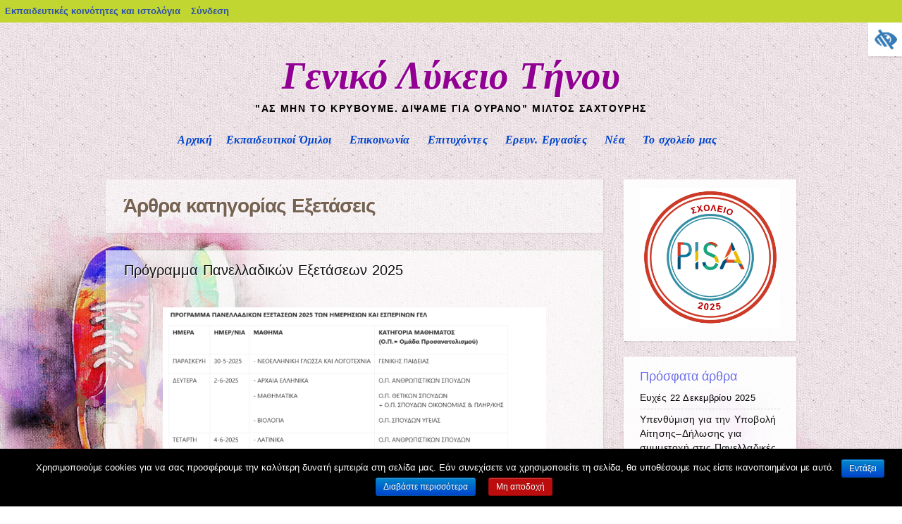

--- FILE ---
content_type: text/html; charset=UTF-8
request_url: https://blogs.sch.gr/lyktinou/category/%CE%B5%CE%BE%CE%B5%CF%84%CE%AC%CF%83%CE%B5%CE%B9%CF%82/
body_size: 22894
content:
<!DOCTYPE html>
<html lang="el"  prefix="og: https://ogp.me/ns#">
<head>
<meta charset="UTF-8" />
<meta name="viewport" content="width=device-width, initial-scale=1">
<title>Εξετάσεις | Γενικό Λύκειο Τήνου</title>
<link rel="profile" href="https://gmpg.org/xfn/11" />
<link rel="pingback" href="https://blogs.sch.gr/lyktinou/xmlrpc.php" />
<!--[if lt IE 9]>
<script src="https://blogs.sch.gr/lyktinou/wp-content/themes/21ready/js/html5.js"></script>
<![endif]-->
<!--[if lte IE 9]>
<link rel="stylesheet" href="https://blogs.sch.gr/lyktinou/wp-content/themes/21ready/ie.css">
<![endif]-->

<title>Εξετάσεις &#8211; Γενικό Λύκειο Τήνου</title>
<meta name='robots' content='max-image-preview:large' />
<link rel="alternate" type="application/rss+xml" title="Ροή RSS &raquo; Γενικό Λύκειο Τήνου" href="https://blogs.sch.gr/lyktinou/feed/" />
<link rel="alternate" type="application/rss+xml" title="Ροή Σχολίων &raquo; Γενικό Λύκειο Τήνου" href="https://blogs.sch.gr/lyktinou/comments/feed/" />
		<meta property="og:title" content="Γενικό Λύκειο Τήνου" />
				<meta property="og:description" content="&quot;Ας μην το κρυβουμε. Διψαμε για ουρανο&quot; Μιλτος Σαχτουρης" />
		<meta property="og:type" content="website"/>
			<meta property="og:url" content="https://blogs.sch.gr/lyktinou/2025/05/programma-panelladikon-exetaseon-2025/" />
	<meta property="og:site_name" content="Γενικό Λύκειο Τήνου" />
		<meta property="og:image" content="https://blogs.sch.gr/wp-content/themes/cinematix-child/screenshot.png" />
	<link rel="alternate" type="application/rss+xml" title="Κατηγορία Ροής Γενικό Λύκειο Τήνου &raquo; Εξετάσεις" href="https://blogs.sch.gr/lyktinou/category/%ce%b5%ce%be%ce%b5%cf%84%ce%ac%cf%83%ce%b5%ce%b9%cf%82/feed/" />
<script>
window._wpemojiSettings = {"baseUrl":"https:\/\/s.w.org\/images\/core\/emoji\/14.0.0\/72x72\/","ext":".png","svgUrl":"https:\/\/s.w.org\/images\/core\/emoji\/14.0.0\/svg\/","svgExt":".svg","source":{"concatemoji":"https:\/\/blogs.sch.gr\/lyktinou\/wp-includes\/js\/wp-emoji-release.min.js"}};
/*! This file is auto-generated */
!function(e,a,t){var n,r,o,i=a.createElement("canvas"),p=i.getContext&&i.getContext("2d");function s(e,t){p.clearRect(0,0,i.width,i.height),p.fillText(e,0,0);e=i.toDataURL();return p.clearRect(0,0,i.width,i.height),p.fillText(t,0,0),e===i.toDataURL()}function c(e){var t=a.createElement("script");t.src=e,t.defer=t.type="text/javascript",a.getElementsByTagName("head")[0].appendChild(t)}for(o=Array("flag","emoji"),t.supports={everything:!0,everythingExceptFlag:!0},r=0;r<o.length;r++)t.supports[o[r]]=function(e){if(p&&p.fillText)switch(p.textBaseline="top",p.font="600 32px Arial",e){case"flag":return s("\ud83c\udff3\ufe0f\u200d\u26a7\ufe0f","\ud83c\udff3\ufe0f\u200b\u26a7\ufe0f")?!1:!s("\ud83c\uddfa\ud83c\uddf3","\ud83c\uddfa\u200b\ud83c\uddf3")&&!s("\ud83c\udff4\udb40\udc67\udb40\udc62\udb40\udc65\udb40\udc6e\udb40\udc67\udb40\udc7f","\ud83c\udff4\u200b\udb40\udc67\u200b\udb40\udc62\u200b\udb40\udc65\u200b\udb40\udc6e\u200b\udb40\udc67\u200b\udb40\udc7f");case"emoji":return!s("\ud83e\udef1\ud83c\udffb\u200d\ud83e\udef2\ud83c\udfff","\ud83e\udef1\ud83c\udffb\u200b\ud83e\udef2\ud83c\udfff")}return!1}(o[r]),t.supports.everything=t.supports.everything&&t.supports[o[r]],"flag"!==o[r]&&(t.supports.everythingExceptFlag=t.supports.everythingExceptFlag&&t.supports[o[r]]);t.supports.everythingExceptFlag=t.supports.everythingExceptFlag&&!t.supports.flag,t.DOMReady=!1,t.readyCallback=function(){t.DOMReady=!0},t.supports.everything||(n=function(){t.readyCallback()},a.addEventListener?(a.addEventListener("DOMContentLoaded",n,!1),e.addEventListener("load",n,!1)):(e.attachEvent("onload",n),a.attachEvent("onreadystatechange",function(){"complete"===a.readyState&&t.readyCallback()})),(e=t.source||{}).concatemoji?c(e.concatemoji):e.wpemoji&&e.twemoji&&(c(e.twemoji),c(e.wpemoji)))}(window,document,window._wpemojiSettings);
</script>
<style>
img.wp-smiley,
img.emoji {
	display: inline !important;
	border: none !important;
	box-shadow: none !important;
	height: 1em !important;
	width: 1em !important;
	margin: 0 0.07em !important;
	vertical-align: -0.1em !important;
	background: none !important;
	padding: 0 !important;
}
</style>
	<link rel='stylesheet' id='wp-quicklatex-format-css' href='https://blogs.sch.gr/lyktinou/wp-content/plugins/wp-quicklatex/css/quicklatex-format.css' media='all' />
<link rel='stylesheet' id='dashicons-css' href='https://blogs.sch.gr/lyktinou/wp-includes/css/dashicons.min.css' media='all' />
<link rel='stylesheet' id='admin-bar-css' href='https://blogs.sch.gr/lyktinou/wp-includes/css/admin-bar.min.css' media='all' />
<style id='admin-bar-inline-css'>

			@font-face {
				font-family: 'w3tc';
				src: url('https://blogs.sch.gr/lyktinou/wp-content/plugins/w3-total-cache/pub/fonts/w3tc.eot');
				src: url('https://blogs.sch.gr/lyktinou/wp-content/plugins/w3-total-cache/pub/fonts/w3tc.eot?#iefix') format('embedded-opentype'),
					url('https://blogs.sch.gr/lyktinou/wp-content/plugins/w3-total-cache/pub/fonts/w3tc.woff') format('woff'),
					url('https://blogs.sch.gr/lyktinou/wp-content/plugins/w3-total-cache/pub/fonts/w3tc.ttf') format('truetype'),
					url('https://blogs.sch.gr/lyktinou/wp-content/plugins/w3-total-cache/pub/fonts/w3tc.svg#w3tc') format('svg');
				font-weight: normal;
				font-style: normal;
				font-display: swap;
			}
			.w3tc-icon:before{
				content:'\0041'; top: 2px;
				font-family: 'w3tc';
			}
</style>
<link rel='stylesheet' id='wp-block-library-css' href='https://blogs.sch.gr/lyktinou/wp-includes/css/dist/block-library/style.min.css' media='all' />
<style id='wp-block-library-theme-inline-css'>
.wp-block-audio figcaption{color:#555;font-size:13px;text-align:center}.is-dark-theme .wp-block-audio figcaption{color:hsla(0,0%,100%,.65)}.wp-block-audio{margin:0 0 1em}.wp-block-code{border:1px solid #ccc;border-radius:4px;font-family:Menlo,Consolas,monaco,monospace;padding:.8em 1em}.wp-block-embed figcaption{color:#555;font-size:13px;text-align:center}.is-dark-theme .wp-block-embed figcaption{color:hsla(0,0%,100%,.65)}.wp-block-embed{margin:0 0 1em}.blocks-gallery-caption{color:#555;font-size:13px;text-align:center}.is-dark-theme .blocks-gallery-caption{color:hsla(0,0%,100%,.65)}.wp-block-image figcaption{color:#555;font-size:13px;text-align:center}.is-dark-theme .wp-block-image figcaption{color:hsla(0,0%,100%,.65)}.wp-block-image{margin:0 0 1em}.wp-block-pullquote{border-bottom:4px solid;border-top:4px solid;color:currentColor;margin-bottom:1.75em}.wp-block-pullquote cite,.wp-block-pullquote footer,.wp-block-pullquote__citation{color:currentColor;font-size:.8125em;font-style:normal;text-transform:uppercase}.wp-block-quote{border-left:.25em solid;margin:0 0 1.75em;padding-left:1em}.wp-block-quote cite,.wp-block-quote footer{color:currentColor;font-size:.8125em;font-style:normal;position:relative}.wp-block-quote.has-text-align-right{border-left:none;border-right:.25em solid;padding-left:0;padding-right:1em}.wp-block-quote.has-text-align-center{border:none;padding-left:0}.wp-block-quote.is-large,.wp-block-quote.is-style-large,.wp-block-quote.is-style-plain{border:none}.wp-block-search .wp-block-search__label{font-weight:700}.wp-block-search__button{border:1px solid #ccc;padding:.375em .625em}:where(.wp-block-group.has-background){padding:1.25em 2.375em}.wp-block-separator.has-css-opacity{opacity:.4}.wp-block-separator{border:none;border-bottom:2px solid;margin-left:auto;margin-right:auto}.wp-block-separator.has-alpha-channel-opacity{opacity:1}.wp-block-separator:not(.is-style-wide):not(.is-style-dots){width:100px}.wp-block-separator.has-background:not(.is-style-dots){border-bottom:none;height:1px}.wp-block-separator.has-background:not(.is-style-wide):not(.is-style-dots){height:2px}.wp-block-table{margin:0 0 1em}.wp-block-table td,.wp-block-table th{word-break:normal}.wp-block-table figcaption{color:#555;font-size:13px;text-align:center}.is-dark-theme .wp-block-table figcaption{color:hsla(0,0%,100%,.65)}.wp-block-video figcaption{color:#555;font-size:13px;text-align:center}.is-dark-theme .wp-block-video figcaption{color:hsla(0,0%,100%,.65)}.wp-block-video{margin:0 0 1em}.wp-block-template-part.has-background{margin-bottom:0;margin-top:0;padding:1.25em 2.375em}
</style>
<link rel='stylesheet' id='bp-login-form-block-css' href='https://blogs.sch.gr/lyktinou/wp-content/plugins/buddypress/bp-core/css/blocks/login-form.min.css' media='all' />
<link rel='stylesheet' id='bp-member-block-css' href='https://blogs.sch.gr/lyktinou/wp-content/plugins/buddypress/bp-members/css/blocks/member.min.css' media='all' />
<link rel='stylesheet' id='bp-members-block-css' href='https://blogs.sch.gr/lyktinou/wp-content/plugins/buddypress/bp-members/css/blocks/members.min.css' media='all' />
<link rel='stylesheet' id='bp-dynamic-members-block-css' href='https://blogs.sch.gr/lyktinou/wp-content/plugins/buddypress/bp-members/css/blocks/dynamic-members.min.css' media='all' />
<link rel='stylesheet' id='bp-latest-activities-block-css' href='https://blogs.sch.gr/lyktinou/wp-content/plugins/buddypress/bp-activity/css/blocks/latest-activities.min.css' media='all' />
<link rel='stylesheet' id='bp-recent-posts-block-css' href='https://blogs.sch.gr/lyktinou/wp-content/plugins/buddypress/bp-blogs/css/blocks/recent-posts.min.css' media='all' />
<link rel='stylesheet' id='bp-friends-block-css' href='https://blogs.sch.gr/lyktinou/wp-content/plugins/buddypress/bp-friends/css/blocks/friends.min.css' media='all' />
<link rel='stylesheet' id='bp-group-block-css' href='https://blogs.sch.gr/lyktinou/wp-content/plugins/buddypress/bp-groups/css/blocks/group.min.css' media='all' />
<link rel='stylesheet' id='bp-groups-block-css' href='https://blogs.sch.gr/lyktinou/wp-content/plugins/buddypress/bp-groups/css/blocks/groups.min.css' media='all' />
<link rel='stylesheet' id='bp-dynamic-groups-block-css' href='https://blogs.sch.gr/lyktinou/wp-content/plugins/buddypress/bp-groups/css/blocks/dynamic-groups.min.css' media='all' />
<link rel='stylesheet' id='bp-sitewide-notices-block-css' href='https://blogs.sch.gr/lyktinou/wp-content/plugins/buddypress/bp-messages/css/blocks/sitewide-notices.min.css' media='all' />
<link rel='stylesheet' id='classic-theme-styles-css' href='https://blogs.sch.gr/lyktinou/wp-includes/css/classic-themes.min.css' media='all' />
<style id='global-styles-inline-css'>
body{--wp--preset--color--black: #000000;--wp--preset--color--cyan-bluish-gray: #abb8c3;--wp--preset--color--white: #ffffff;--wp--preset--color--pale-pink: #f78da7;--wp--preset--color--vivid-red: #cf2e2e;--wp--preset--color--luminous-vivid-orange: #ff6900;--wp--preset--color--luminous-vivid-amber: #fcb900;--wp--preset--color--light-green-cyan: #7bdcb5;--wp--preset--color--vivid-green-cyan: #00d084;--wp--preset--color--pale-cyan-blue: #8ed1fc;--wp--preset--color--vivid-cyan-blue: #0693e3;--wp--preset--color--vivid-purple: #9b51e0;--wp--preset--gradient--vivid-cyan-blue-to-vivid-purple: linear-gradient(135deg,rgba(6,147,227,1) 0%,rgb(155,81,224) 100%);--wp--preset--gradient--light-green-cyan-to-vivid-green-cyan: linear-gradient(135deg,rgb(122,220,180) 0%,rgb(0,208,130) 100%);--wp--preset--gradient--luminous-vivid-amber-to-luminous-vivid-orange: linear-gradient(135deg,rgba(252,185,0,1) 0%,rgba(255,105,0,1) 100%);--wp--preset--gradient--luminous-vivid-orange-to-vivid-red: linear-gradient(135deg,rgba(255,105,0,1) 0%,rgb(207,46,46) 100%);--wp--preset--gradient--very-light-gray-to-cyan-bluish-gray: linear-gradient(135deg,rgb(238,238,238) 0%,rgb(169,184,195) 100%);--wp--preset--gradient--cool-to-warm-spectrum: linear-gradient(135deg,rgb(74,234,220) 0%,rgb(151,120,209) 20%,rgb(207,42,186) 40%,rgb(238,44,130) 60%,rgb(251,105,98) 80%,rgb(254,248,76) 100%);--wp--preset--gradient--blush-light-purple: linear-gradient(135deg,rgb(255,206,236) 0%,rgb(152,150,240) 100%);--wp--preset--gradient--blush-bordeaux: linear-gradient(135deg,rgb(254,205,165) 0%,rgb(254,45,45) 50%,rgb(107,0,62) 100%);--wp--preset--gradient--luminous-dusk: linear-gradient(135deg,rgb(255,203,112) 0%,rgb(199,81,192) 50%,rgb(65,88,208) 100%);--wp--preset--gradient--pale-ocean: linear-gradient(135deg,rgb(255,245,203) 0%,rgb(182,227,212) 50%,rgb(51,167,181) 100%);--wp--preset--gradient--electric-grass: linear-gradient(135deg,rgb(202,248,128) 0%,rgb(113,206,126) 100%);--wp--preset--gradient--midnight: linear-gradient(135deg,rgb(2,3,129) 0%,rgb(40,116,252) 100%);--wp--preset--duotone--dark-grayscale: url('#wp-duotone-dark-grayscale');--wp--preset--duotone--grayscale: url('#wp-duotone-grayscale');--wp--preset--duotone--purple-yellow: url('#wp-duotone-purple-yellow');--wp--preset--duotone--blue-red: url('#wp-duotone-blue-red');--wp--preset--duotone--midnight: url('#wp-duotone-midnight');--wp--preset--duotone--magenta-yellow: url('#wp-duotone-magenta-yellow');--wp--preset--duotone--purple-green: url('#wp-duotone-purple-green');--wp--preset--duotone--blue-orange: url('#wp-duotone-blue-orange');--wp--preset--font-size--small: 13px;--wp--preset--font-size--medium: 20px;--wp--preset--font-size--large: 36px;--wp--preset--font-size--x-large: 42px;--wp--preset--spacing--20: 0.44rem;--wp--preset--spacing--30: 0.67rem;--wp--preset--spacing--40: 1rem;--wp--preset--spacing--50: 1.5rem;--wp--preset--spacing--60: 2.25rem;--wp--preset--spacing--70: 3.38rem;--wp--preset--spacing--80: 5.06rem;--wp--preset--shadow--natural: 6px 6px 9px rgba(0, 0, 0, 0.2);--wp--preset--shadow--deep: 12px 12px 50px rgba(0, 0, 0, 0.4);--wp--preset--shadow--sharp: 6px 6px 0px rgba(0, 0, 0, 0.2);--wp--preset--shadow--outlined: 6px 6px 0px -3px rgba(255, 255, 255, 1), 6px 6px rgba(0, 0, 0, 1);--wp--preset--shadow--crisp: 6px 6px 0px rgba(0, 0, 0, 1);}:where(.is-layout-flex){gap: 0.5em;}body .is-layout-flow > .alignleft{float: left;margin-inline-start: 0;margin-inline-end: 2em;}body .is-layout-flow > .alignright{float: right;margin-inline-start: 2em;margin-inline-end: 0;}body .is-layout-flow > .aligncenter{margin-left: auto !important;margin-right: auto !important;}body .is-layout-constrained > .alignleft{float: left;margin-inline-start: 0;margin-inline-end: 2em;}body .is-layout-constrained > .alignright{float: right;margin-inline-start: 2em;margin-inline-end: 0;}body .is-layout-constrained > .aligncenter{margin-left: auto !important;margin-right: auto !important;}body .is-layout-constrained > :where(:not(.alignleft):not(.alignright):not(.alignfull)){max-width: var(--wp--style--global--content-size);margin-left: auto !important;margin-right: auto !important;}body .is-layout-constrained > .alignwide{max-width: var(--wp--style--global--wide-size);}body .is-layout-flex{display: flex;}body .is-layout-flex{flex-wrap: wrap;align-items: center;}body .is-layout-flex > *{margin: 0;}:where(.wp-block-columns.is-layout-flex){gap: 2em;}.has-black-color{color: var(--wp--preset--color--black) !important;}.has-cyan-bluish-gray-color{color: var(--wp--preset--color--cyan-bluish-gray) !important;}.has-white-color{color: var(--wp--preset--color--white) !important;}.has-pale-pink-color{color: var(--wp--preset--color--pale-pink) !important;}.has-vivid-red-color{color: var(--wp--preset--color--vivid-red) !important;}.has-luminous-vivid-orange-color{color: var(--wp--preset--color--luminous-vivid-orange) !important;}.has-luminous-vivid-amber-color{color: var(--wp--preset--color--luminous-vivid-amber) !important;}.has-light-green-cyan-color{color: var(--wp--preset--color--light-green-cyan) !important;}.has-vivid-green-cyan-color{color: var(--wp--preset--color--vivid-green-cyan) !important;}.has-pale-cyan-blue-color{color: var(--wp--preset--color--pale-cyan-blue) !important;}.has-vivid-cyan-blue-color{color: var(--wp--preset--color--vivid-cyan-blue) !important;}.has-vivid-purple-color{color: var(--wp--preset--color--vivid-purple) !important;}.has-black-background-color{background-color: var(--wp--preset--color--black) !important;}.has-cyan-bluish-gray-background-color{background-color: var(--wp--preset--color--cyan-bluish-gray) !important;}.has-white-background-color{background-color: var(--wp--preset--color--white) !important;}.has-pale-pink-background-color{background-color: var(--wp--preset--color--pale-pink) !important;}.has-vivid-red-background-color{background-color: var(--wp--preset--color--vivid-red) !important;}.has-luminous-vivid-orange-background-color{background-color: var(--wp--preset--color--luminous-vivid-orange) !important;}.has-luminous-vivid-amber-background-color{background-color: var(--wp--preset--color--luminous-vivid-amber) !important;}.has-light-green-cyan-background-color{background-color: var(--wp--preset--color--light-green-cyan) !important;}.has-vivid-green-cyan-background-color{background-color: var(--wp--preset--color--vivid-green-cyan) !important;}.has-pale-cyan-blue-background-color{background-color: var(--wp--preset--color--pale-cyan-blue) !important;}.has-vivid-cyan-blue-background-color{background-color: var(--wp--preset--color--vivid-cyan-blue) !important;}.has-vivid-purple-background-color{background-color: var(--wp--preset--color--vivid-purple) !important;}.has-black-border-color{border-color: var(--wp--preset--color--black) !important;}.has-cyan-bluish-gray-border-color{border-color: var(--wp--preset--color--cyan-bluish-gray) !important;}.has-white-border-color{border-color: var(--wp--preset--color--white) !important;}.has-pale-pink-border-color{border-color: var(--wp--preset--color--pale-pink) !important;}.has-vivid-red-border-color{border-color: var(--wp--preset--color--vivid-red) !important;}.has-luminous-vivid-orange-border-color{border-color: var(--wp--preset--color--luminous-vivid-orange) !important;}.has-luminous-vivid-amber-border-color{border-color: var(--wp--preset--color--luminous-vivid-amber) !important;}.has-light-green-cyan-border-color{border-color: var(--wp--preset--color--light-green-cyan) !important;}.has-vivid-green-cyan-border-color{border-color: var(--wp--preset--color--vivid-green-cyan) !important;}.has-pale-cyan-blue-border-color{border-color: var(--wp--preset--color--pale-cyan-blue) !important;}.has-vivid-cyan-blue-border-color{border-color: var(--wp--preset--color--vivid-cyan-blue) !important;}.has-vivid-purple-border-color{border-color: var(--wp--preset--color--vivid-purple) !important;}.has-vivid-cyan-blue-to-vivid-purple-gradient-background{background: var(--wp--preset--gradient--vivid-cyan-blue-to-vivid-purple) !important;}.has-light-green-cyan-to-vivid-green-cyan-gradient-background{background: var(--wp--preset--gradient--light-green-cyan-to-vivid-green-cyan) !important;}.has-luminous-vivid-amber-to-luminous-vivid-orange-gradient-background{background: var(--wp--preset--gradient--luminous-vivid-amber-to-luminous-vivid-orange) !important;}.has-luminous-vivid-orange-to-vivid-red-gradient-background{background: var(--wp--preset--gradient--luminous-vivid-orange-to-vivid-red) !important;}.has-very-light-gray-to-cyan-bluish-gray-gradient-background{background: var(--wp--preset--gradient--very-light-gray-to-cyan-bluish-gray) !important;}.has-cool-to-warm-spectrum-gradient-background{background: var(--wp--preset--gradient--cool-to-warm-spectrum) !important;}.has-blush-light-purple-gradient-background{background: var(--wp--preset--gradient--blush-light-purple) !important;}.has-blush-bordeaux-gradient-background{background: var(--wp--preset--gradient--blush-bordeaux) !important;}.has-luminous-dusk-gradient-background{background: var(--wp--preset--gradient--luminous-dusk) !important;}.has-pale-ocean-gradient-background{background: var(--wp--preset--gradient--pale-ocean) !important;}.has-electric-grass-gradient-background{background: var(--wp--preset--gradient--electric-grass) !important;}.has-midnight-gradient-background{background: var(--wp--preset--gradient--midnight) !important;}.has-small-font-size{font-size: var(--wp--preset--font-size--small) !important;}.has-medium-font-size{font-size: var(--wp--preset--font-size--medium) !important;}.has-large-font-size{font-size: var(--wp--preset--font-size--large) !important;}.has-x-large-font-size{font-size: var(--wp--preset--font-size--x-large) !important;}
.wp-block-navigation a:where(:not(.wp-element-button)){color: inherit;}
:where(.wp-block-columns.is-layout-flex){gap: 2em;}
.wp-block-pullquote{font-size: 1.5em;line-height: 1.6;}
</style>
<link rel='stylesheet' id='fonts_for_icons-css' href='https://blogs.sch.gr/lyktinou/wp-content/themes/cinematix-child/css/fonts.css' media='all' />
<link rel='stylesheet' id='my-admin-bar-style-css' href='https://blogs.sch.gr/lyktinou/wp-content/themes/cinematix-child/css/my-admin-bar.css' media='all' />
<link rel='stylesheet' id='bp-admin-bar-css' href='https://blogs.sch.gr/lyktinou/wp-content/plugins/buddypress/bp-core/css/admin-bar.min.css' media='all' />
<link rel='stylesheet' id='bp-legacy-css-css' href='https://blogs.sch.gr/lyktinou/wp-content/plugins/buddypress/bp-templates/bp-legacy/css/buddypress.min.css' media='screen' />
<link rel='stylesheet' id='cookie-notice-front-css' href='https://blogs.sch.gr/lyktinou/wp-content/plugins/cookie-notice/css/front.min.css' media='all' />
<link rel='stylesheet' id='gb_responsive_menu_style-css' href='https://blogs.sch.gr/lyktinou/wp-content/plugins/gb_responsive_menu/css/style.css' media='all' />
<link rel='stylesheet' id='rt-wpp-plugin-style-css' href='https://blogs.sch.gr/lyktinou/wp-content/plugins/rt-prettyphoto/css/prettyPhoto.css' media='all' />
<link rel='stylesheet' id='xmascount-styles-css' href='https://blogs.sch.gr/lyktinou/wp-content/plugins/santas-christmas-countdown/css/cw_xmascount-styles.css' media='all' />
<link rel='stylesheet' id='wpah-front-styles-css' href='https://blogs.sch.gr/lyktinou/wp-content/plugins/wp-accessibility-helper/assets/css/wp-accessibility-helper.min.css' media='all' />
<link rel='stylesheet' id='bbw-style-css' href='https://blogs.sch.gr/lyktinou/wp-content/plugins/LS-buddybar-widget/buddybar-style.css' media='all' />
<link rel='stylesheet' id='category-sticky-post-css' href='https://blogs.sch.gr/lyktinou/wp-content/plugins/category-sticky-post/css/plugin.css' media='all' />
<link rel='stylesheet' id='style-css' href='https://blogs.sch.gr/lyktinou/wp-content/themes/21ready/style.css' media='all' />
<link rel='stylesheet' id='volumeSliderStyling-css' href='https://blogs.sch.gr/lyktinou/wp-content/plugins/ersradio-widget/widgetStyling.css' media='all' />
<link rel='stylesheet' id='ics-calendar-css' href='https://blogs.sch.gr/lyktinou/wp-content/plugins/ics-calendar/assets/style.min.css' media='all' />
<script>
if (document.location.protocol !== "https:") {
	document.location = document.URL.replace(/^http:/i, "https:");
}
</script>
	<script src='https://blogs.sch.gr/lyktinou/wp-includes/js/jquery/jquery.min.js' id='jquery-core-js'></script>
<script src='https://blogs.sch.gr/lyktinou/wp-includes/js/jquery/jquery-migrate.min.js' id='jquery-migrate-js'></script>
<script src='https://blogs.sch.gr/lyktinou/wp-content/plugins/buddypress/bp-core/js/confirm.min.js' id='bp-confirm-js'></script>
<script src='https://blogs.sch.gr/lyktinou/wp-content/plugins/buddypress/bp-core/js/widget-members.min.js' id='bp-widget-members-js'></script>
<script src='https://blogs.sch.gr/lyktinou/wp-content/plugins/buddypress/bp-core/js/jquery-query.min.js' id='bp-jquery-query-js'></script>
<script src='https://blogs.sch.gr/lyktinou/wp-content/plugins/buddypress/bp-core/js/vendor/jquery-cookie.min.js' id='bp-jquery-cookie-js'></script>
<script src='https://blogs.sch.gr/lyktinou/wp-content/plugins/buddypress/bp-core/js/vendor/jquery-scroll-to.min.js' id='bp-jquery-scroll-to-js'></script>
<script id='bp-legacy-js-js-extra'>
var BP_DTheme = {"accepted":"\u0391\u03c0\u03bf\u03b4\u03b5\u03ba\u03c4\u03cc","close":"\u039a\u03bb\u03b5\u03af\u03c3\u03b9\u03bc\u03bf","comments":"\u03c3\u03c7\u03cc\u03bb\u03b9\u03b1","leave_group_confirm":"\u0395\u03af\u03c3\u03c4\u03b5 \u03c3\u03af\u03b3\u03bf\u03c5\u03c1\u03bf\u03c2 \u03cc\u03c4\u03b9 \u03b8\u03ad\u03bb\u03b5\u03c4\u03b5 \u03bd\u03b1 \u03b1\u03c0\u03bf\u03c7\u03c9\u03c1\u03ae\u03c3\u03b5\u03c4\u03b5 \u03b1\u03c0\u03cc \u03c4\u03b7\u03bd \u03bf\u03bc\u03ac\u03b4\u03b1;","mark_as_fav":"\u0391\u03b3\u03b1\u03c0\u03b7\u03bc\u03ad\u03bd\u03bf","my_favs":"\u03a4\u03b1 \u0391\u03b3\u03b1\u03c0\u03b7\u03bc\u03ad\u03bd\u03b1 \u03bc\u03bf\u03c5","rejected":"\u0391\u03c0\u03bf\u03c1\u03c1\u03af\u03c6\u03b8\u03b7\u03ba\u03b5","remove_fav":"\u0391\u03c6\u03b1\u03af\u03c1\u03b5\u03c3\u03b7 \u0391\u03b3\u03b1\u03c0\u03b7\u03bc\u03ad\u03bd\u03bf\u03c5","show_all":"\u0395\u03bc\u03c6\u03ac\u03bd\u03b9\u03c3\u03b7 \u03cc\u03bb\u03c9\u03bd","show_all_comments":"\u03a0\u03c1\u03cc\u03b2\u03b1\u03bb\u03b5 \u03cc\u03bb\u03b1 \u03c4\u03b1 \u03c3\u03c7\u03cc\u03bb\u03b9\u03b1 \u03b3\u03b9\u03b1 \u03b1\u03c5\u03c4\u03cc \u03c4\u03bf \u03b8\u03ad\u03bc\u03b1","show_x_comments":"\u03a0\u03c1\u03bf\u03b2\u03bf\u03bb\u03ae \u03cc\u03bb\u03c9\u03bd \u03c4\u03c9\u03bd \u03c3\u03c7\u03bf\u03bb\u03af\u03c9\u03bd (%d)","unsaved_changes":"\u03a4\u03bf \u03c0\u03c1\u03bf\u03c6\u03af\u03bb \u03c3\u03b1\u03c2 \u03ad\u03c7\u03b5\u03b9 \u03bc\u03b7 \u03b1\u03c0\u03bf\u03b8\u03b7\u03ba\u03b5\u03c5\u03bc\u03ad\u03bd\u03b5\u03c2 \u03b1\u03bb\u03bb\u03b1\u03b3\u03ad\u03c2. \u0391\u03bd \u03c6\u03cd\u03b3\u03b5\u03c4\u03b5 \u03b1\u03c0\u03cc \u03c4\u03b7\u03bd \u03c3\u03b5\u03bb\u03af\u03b4\u03b1, \u03bf\u03b9 \u03b1\u03bb\u03bb\u03b1\u03b3\u03ad\u03c2 \u03b8\u03b1 \u03c7\u03b1\u03b8\u03bf\u03cd\u03bd.","view":"\u03a0\u03c1\u03bf\u03b2\u03bf\u03bb\u03ae","store_filter_settings":""};
</script>
<script src='https://blogs.sch.gr/lyktinou/wp-content/plugins/buddypress/bp-templates/bp-legacy/js/buddypress.min.js' id='bp-legacy-js-js'></script>
<script id='cookie-notice-front-js-extra'>
var cnArgs = {"ajaxurl":"https:\/\/blogs.sch.gr\/lyktinou\/wp-admin\/admin-ajax.php","hideEffect":"fade","onScroll":"","onScrollOffset":"100","onClick":"","cookieName":"cookie_notice_accepted","cookieValue":"true","cookieTime":"2592000","cookiePath":"\/","cookieDomain":"","redirection":"","cache":"1","refuse":"no","revoke_cookies":"0","revoke_cookies_opt":"automatic","secure":"1"};
</script>
<script src='https://blogs.sch.gr/lyktinou/wp-content/plugins/cookie-notice/js/front.min.js' id='cookie-notice-front-js'></script>
<script src='https://blogs.sch.gr/lyktinou/wp-content/plugins/gb_responsive_menu/js/gb_responsive_menu.js' id='gb_responsive_menu_js-js'></script>
<script src='https://blogs.sch.gr/lyktinou/wp-content/plugins/rt-prettyphoto/js/jquery.prettyPhoto.js' id='rt-wpp-plugin-active-js'></script>
<script src='https://blogs.sch.gr/lyktinou/wp-content/plugins/rt-prettyphoto/js/wpp-active.js' id='rt-wpp-plugin-script-active-js'></script>
<script src='https://blogs.sch.gr/lyktinou/wp-content/plugins/wp-quicklatex/js/wp-quicklatex-frontend.js' id='wp-quicklatex-frontend-js'></script>
<meta property="fb:app_id" content="966242223397117" />
<style>.pp_download{ background: #ccc;  border-radius: 3px;   height: 25px;   padding: 4px;}</style>

<script>
jQuery(document).ready(function() {
   jQuery("a[rel^='prettyPhoto']").prettyPhoto({
   changepicturecallback: function(){
       jQuery(".pp_social").append("<span class='pp_download_place'></span>");
        $getit= settings.image_markup.replace(/{path}/g,pp_images[set_position]);
      jQuery(".pp_pic_holder").find('.pp_details .pp_download_place').html('<a class="pp_download" href="'+pp_images[set_position]+'" download>Download</a>');
        }
    });
});
</script><style>#wp-admin-bar-wp-logo{  }
	
	div#community-profile-page li.bp-blogs-profile-stats:before {content:" "!important;}
	div#community-profile-page li.bp-blogs-profile-stats {background: url("/wp-content/favicon.ico") no-repeat; padding-left:16px}
   
	#wpadminbar #wp-admin-bar-wp-logo > .ab-item .ab-icon:before {content:" "!important;}
	#wpadminbar .quicklinks li .blavatar:before {content:" "!important;}
   /*#wp-admin-bar-wp-logo>.ab-item .ab-icon  { background: url("/wp-content/favicon.ico") no-repeat;}
      #wpadminbar .quicklinks li div.blavatar { background: url("/wp-content/favicon.ico") no-repeat;}*/
/*                img.blavatar { display: none;}*/
                </style>
	<script>var ajaxurl = 'https://blogs.sch.gr/lyktinou/wp-admin/admin-ajax.php';</script>

<style>
/* Begin Royal PrettyPhoto Styles*/

div.ppt{ display: none;}
		/* End Royal PrettyPhoto Styles*/
</style>
		<script>var BPAPRConfig={"root_url":"https:\/\/blogs.sch.gr\/lyktinou\/wp-content\/plugins\/bp-activity-plus-reloaded","temp_img_url":"https:\/\/blogs.sch.gr\/lyktinou\/files\/bpfb\/tmp\/","base_img_url":"https:\/\/blogs.sch.gr\/lyktinou\/files\/bpfb\/","theme":"default","alignment":"left","allowed_items":["photos","videos","links"]};</script>		<style>
					.site-title a {
			background-image: none;
			-webkit-text-fill-color: #910093 !important;
			color: #910093 !important;
			}
		</style>
		<style media="print">#wpadminbar { display:none; }</style>
	<style media="screen">
	html { margin-top: 32px !important; }
	@media screen and ( max-width: 782px ) {
		html { margin-top: 46px !important; }
	}
</style>
	</head>

<body class="bp-legacy archive category category-3133832 admin-bar no-customize-support wp-embed-responsive el cookies-not-set chrome osx wp-accessibility-helper wah_fstype_script accessibility-location-right active-sidebar no-js">
		<div id="wpadminbar" class="nojq nojs">
						<div class="quicklinks" id="wp-toolbar" role="navigation" aria-label="Γραμμή εργαλείων">
				<ul id='wp-admin-bar-root-default' class="ab-top-menu"><li id='wp-admin-bar-blogssch'><a class='ab-item' href='https://blogs.sch.gr'>Εκπαιδευτικές κοινότητες και ιστολόγια</a></li><li id='wp-admin-bar-blogsschmobile'><a class='ab-item' href='https://blogs.sch.gr' title='Αρχική'><span class="ab-icon dashicons-admin-home"></span></a></li><li id='wp-admin-bar-bp-login'><a class='ab-item' href='https://blogs.sch.gr/lyktinou/wp-login.php?redirect_to=https%3A%2F%2Fblogs.sch.gr%2Flyktinou%2Fcategory%2F%25CE%25B5%25CE%25BE%25CE%25B5%25CF%2584%25CE%25AC%25CF%2583%25CE%25B5%25CE%25B9%25CF%2582%2F'>Σύνδεση</a></li></ul>			</div>
					</div>

		<svg xmlns="http://www.w3.org/2000/svg" viewBox="0 0 0 0" width="0" height="0" focusable="false" role="none" style="visibility: hidden; position: absolute; left: -9999px; overflow: hidden;" ><defs><filter id="wp-duotone-dark-grayscale"><feColorMatrix color-interpolation-filters="sRGB" type="matrix" values=" .299 .587 .114 0 0 .299 .587 .114 0 0 .299 .587 .114 0 0 .299 .587 .114 0 0 " /><feComponentTransfer color-interpolation-filters="sRGB" ><feFuncR type="table" tableValues="0 0.49803921568627" /><feFuncG type="table" tableValues="0 0.49803921568627" /><feFuncB type="table" tableValues="0 0.49803921568627" /><feFuncA type="table" tableValues="1 1" /></feComponentTransfer><feComposite in2="SourceGraphic" operator="in" /></filter></defs></svg><svg xmlns="http://www.w3.org/2000/svg" viewBox="0 0 0 0" width="0" height="0" focusable="false" role="none" style="visibility: hidden; position: absolute; left: -9999px; overflow: hidden;" ><defs><filter id="wp-duotone-grayscale"><feColorMatrix color-interpolation-filters="sRGB" type="matrix" values=" .299 .587 .114 0 0 .299 .587 .114 0 0 .299 .587 .114 0 0 .299 .587 .114 0 0 " /><feComponentTransfer color-interpolation-filters="sRGB" ><feFuncR type="table" tableValues="0 1" /><feFuncG type="table" tableValues="0 1" /><feFuncB type="table" tableValues="0 1" /><feFuncA type="table" tableValues="1 1" /></feComponentTransfer><feComposite in2="SourceGraphic" operator="in" /></filter></defs></svg><svg xmlns="http://www.w3.org/2000/svg" viewBox="0 0 0 0" width="0" height="0" focusable="false" role="none" style="visibility: hidden; position: absolute; left: -9999px; overflow: hidden;" ><defs><filter id="wp-duotone-purple-yellow"><feColorMatrix color-interpolation-filters="sRGB" type="matrix" values=" .299 .587 .114 0 0 .299 .587 .114 0 0 .299 .587 .114 0 0 .299 .587 .114 0 0 " /><feComponentTransfer color-interpolation-filters="sRGB" ><feFuncR type="table" tableValues="0.54901960784314 0.98823529411765" /><feFuncG type="table" tableValues="0 1" /><feFuncB type="table" tableValues="0.71764705882353 0.25490196078431" /><feFuncA type="table" tableValues="1 1" /></feComponentTransfer><feComposite in2="SourceGraphic" operator="in" /></filter></defs></svg><svg xmlns="http://www.w3.org/2000/svg" viewBox="0 0 0 0" width="0" height="0" focusable="false" role="none" style="visibility: hidden; position: absolute; left: -9999px; overflow: hidden;" ><defs><filter id="wp-duotone-blue-red"><feColorMatrix color-interpolation-filters="sRGB" type="matrix" values=" .299 .587 .114 0 0 .299 .587 .114 0 0 .299 .587 .114 0 0 .299 .587 .114 0 0 " /><feComponentTransfer color-interpolation-filters="sRGB" ><feFuncR type="table" tableValues="0 1" /><feFuncG type="table" tableValues="0 0.27843137254902" /><feFuncB type="table" tableValues="0.5921568627451 0.27843137254902" /><feFuncA type="table" tableValues="1 1" /></feComponentTransfer><feComposite in2="SourceGraphic" operator="in" /></filter></defs></svg><svg xmlns="http://www.w3.org/2000/svg" viewBox="0 0 0 0" width="0" height="0" focusable="false" role="none" style="visibility: hidden; position: absolute; left: -9999px; overflow: hidden;" ><defs><filter id="wp-duotone-midnight"><feColorMatrix color-interpolation-filters="sRGB" type="matrix" values=" .299 .587 .114 0 0 .299 .587 .114 0 0 .299 .587 .114 0 0 .299 .587 .114 0 0 " /><feComponentTransfer color-interpolation-filters="sRGB" ><feFuncR type="table" tableValues="0 0" /><feFuncG type="table" tableValues="0 0.64705882352941" /><feFuncB type="table" tableValues="0 1" /><feFuncA type="table" tableValues="1 1" /></feComponentTransfer><feComposite in2="SourceGraphic" operator="in" /></filter></defs></svg><svg xmlns="http://www.w3.org/2000/svg" viewBox="0 0 0 0" width="0" height="0" focusable="false" role="none" style="visibility: hidden; position: absolute; left: -9999px; overflow: hidden;" ><defs><filter id="wp-duotone-magenta-yellow"><feColorMatrix color-interpolation-filters="sRGB" type="matrix" values=" .299 .587 .114 0 0 .299 .587 .114 0 0 .299 .587 .114 0 0 .299 .587 .114 0 0 " /><feComponentTransfer color-interpolation-filters="sRGB" ><feFuncR type="table" tableValues="0.78039215686275 1" /><feFuncG type="table" tableValues="0 0.94901960784314" /><feFuncB type="table" tableValues="0.35294117647059 0.47058823529412" /><feFuncA type="table" tableValues="1 1" /></feComponentTransfer><feComposite in2="SourceGraphic" operator="in" /></filter></defs></svg><svg xmlns="http://www.w3.org/2000/svg" viewBox="0 0 0 0" width="0" height="0" focusable="false" role="none" style="visibility: hidden; position: absolute; left: -9999px; overflow: hidden;" ><defs><filter id="wp-duotone-purple-green"><feColorMatrix color-interpolation-filters="sRGB" type="matrix" values=" .299 .587 .114 0 0 .299 .587 .114 0 0 .299 .587 .114 0 0 .299 .587 .114 0 0 " /><feComponentTransfer color-interpolation-filters="sRGB" ><feFuncR type="table" tableValues="0.65098039215686 0.40392156862745" /><feFuncG type="table" tableValues="0 1" /><feFuncB type="table" tableValues="0.44705882352941 0.4" /><feFuncA type="table" tableValues="1 1" /></feComponentTransfer><feComposite in2="SourceGraphic" operator="in" /></filter></defs></svg><svg xmlns="http://www.w3.org/2000/svg" viewBox="0 0 0 0" width="0" height="0" focusable="false" role="none" style="visibility: hidden; position: absolute; left: -9999px; overflow: hidden;" ><defs><filter id="wp-duotone-blue-orange"><feColorMatrix color-interpolation-filters="sRGB" type="matrix" values=" .299 .587 .114 0 0 .299 .587 .114 0 0 .299 .587 .114 0 0 .299 .587 .114 0 0 " /><feComponentTransfer color-interpolation-filters="sRGB" ><feFuncR type="table" tableValues="0.098039215686275 1" /><feFuncG type="table" tableValues="0 0.66274509803922" /><feFuncB type="table" tableValues="0.84705882352941 0.41960784313725" /><feFuncA type="table" tableValues="1 1" /></feComponentTransfer><feComposite in2="SourceGraphic" operator="in" /></filter></defs></svg>	<div id="page" class="hfeed site">
	<div id="grapes-1"></div>
	<div id="grapes-2"></div>

		<header id="masthead" class="site-header">
		<!--<hgroup>-->
						<h1 class="site-title" data-text="Γενικό Λύκειο Τήνου"><a href="https://blogs.sch.gr/lyktinou/" title="Γενικό Λύκειο Τήνου" rel="home">Γενικό Λύκειο Τήνου</a></h1>
			<div class="line-through">
			<h2 class="site-description">&quot;Ας μην το κρυβουμε. Διψαμε για ουρανο&quot; Μιλτος Σαχτουρης</h2>			</div>
		<!--</hgroup>-->

		<nav  class="site-navigation main-navigation">
			<h2 class="assistive-text">Μενού</h2>
			<div class="assistive-text skip-link"><a href="#content" title="Μετάβαση στο περιεχόμενο">Μετάβαση στο περιεχόμενο</a></div>

			<div class="menu"><ul>
<li ><a href="https://blogs.sch.gr/lyktinou/">Αρχική</a></li><li class="page_item page-item-3389 page_item_has_children"><a href="https://blogs.sch.gr/lyktinou/ekpaideytikoi-omiloi/">Εκπαιδευτικοί Όμιλοι</a>
<ul class='children'>
	<li class="page_item page-item-3393"><a href="https://blogs.sch.gr/lyktinou/ekpaideytikoi-omiloi/2023-2024/">2023-2024</a></li>
</ul>
</li>
<li class="page_item page-item-11"><a href="https://blogs.sch.gr/lyktinou/%ce%b5%cf%80%ce%b9%ce%ba%ce%bf%ce%b9%ce%bd%cf%89%ce%bd%ce%af%ce%b1/">Επικοινωνία</a></li>
<li class="page_item page-item-72 page_item_has_children"><a href="https://blogs.sch.gr/lyktinou/%ce%b5%cf%80%ce%b9%cf%84%cf%85%cf%87%cf%8c%ce%bd%cf%84%ce%b5%cf%82/">Επιτυχόντες</a>
<ul class='children'>
	<li class="page_item page-item-74"><a href="https://blogs.sch.gr/lyktinou/%ce%b5%cf%80%ce%b9%cf%84%cf%85%cf%87%cf%8c%ce%bd%cf%84%ce%b5%cf%82/2004-2/">2004</a></li>
	<li class="page_item page-item-75"><a href="https://blogs.sch.gr/lyktinou/%ce%b5%cf%80%ce%b9%cf%84%cf%85%cf%87%cf%8c%ce%bd%cf%84%ce%b5%cf%82/2005-2/">2005</a></li>
	<li class="page_item page-item-77"><a href="https://blogs.sch.gr/lyktinou/%ce%b5%cf%80%ce%b9%cf%84%cf%85%cf%87%cf%8c%ce%bd%cf%84%ce%b5%cf%82/2006-2/">2006</a></li>
	<li class="page_item page-item-78"><a href="https://blogs.sch.gr/lyktinou/%ce%b5%cf%80%ce%b9%cf%84%cf%85%cf%87%cf%8c%ce%bd%cf%84%ce%b5%cf%82/2007-2/">2007</a></li>
	<li class="page_item page-item-79"><a href="https://blogs.sch.gr/lyktinou/%ce%b5%cf%80%ce%b9%cf%84%cf%85%cf%87%cf%8c%ce%bd%cf%84%ce%b5%cf%82/2008-2/">2008</a></li>
	<li class="page_item page-item-80"><a href="https://blogs.sch.gr/lyktinou/%ce%b5%cf%80%ce%b9%cf%84%cf%85%cf%87%cf%8c%ce%bd%cf%84%ce%b5%cf%82/2009-2/">2009</a></li>
	<li class="page_item page-item-81"><a href="https://blogs.sch.gr/lyktinou/%ce%b5%cf%80%ce%b9%cf%84%cf%85%cf%87%cf%8c%ce%bd%cf%84%ce%b5%cf%82/2010-2/">2010</a></li>
	<li class="page_item page-item-83"><a href="https://blogs.sch.gr/lyktinou/%ce%b5%cf%80%ce%b9%cf%84%cf%85%cf%87%cf%8c%ce%bd%cf%84%ce%b5%cf%82/2011-2/">2011</a></li>
	<li class="page_item page-item-84"><a href="https://blogs.sch.gr/lyktinou/%ce%b5%cf%80%ce%b9%cf%84%cf%85%cf%87%cf%8c%ce%bd%cf%84%ce%b5%cf%82/2012-2/">2012</a></li>
	<li class="page_item page-item-681"><a href="https://blogs.sch.gr/lyktinou/%ce%b5%cf%80%ce%b9%cf%84%cf%85%cf%87%cf%8c%ce%bd%cf%84%ce%b5%cf%82/2013-2/">2013</a></li>
	<li class="page_item page-item-85"><a href="https://blogs.sch.gr/lyktinou/%ce%b5%cf%80%ce%b9%cf%84%cf%85%cf%87%cf%8c%ce%bd%cf%84%ce%b5%cf%82/2014-2/">2014</a></li>
	<li class="page_item page-item-680"><a href="https://blogs.sch.gr/lyktinou/%ce%b5%cf%80%ce%b9%cf%84%cf%85%cf%87%cf%8c%ce%bd%cf%84%ce%b5%cf%82/2015-2/">2015</a></li>
	<li class="page_item page-item-1670"><a href="https://blogs.sch.gr/lyktinou/%ce%b5%cf%80%ce%b9%cf%84%cf%85%cf%87%cf%8c%ce%bd%cf%84%ce%b5%cf%82/2016-2/">2016</a></li>
	<li class="page_item page-item-2037"><a href="https://blogs.sch.gr/lyktinou/%ce%b5%cf%80%ce%b9%cf%84%cf%85%cf%87%cf%8c%ce%bd%cf%84%ce%b5%cf%82/2017-2/">2017</a></li>
	<li class="page_item page-item-2200"><a href="https://blogs.sch.gr/lyktinou/%ce%b5%cf%80%ce%b9%cf%84%cf%85%cf%87%cf%8c%ce%bd%cf%84%ce%b5%cf%82/2018-2/">2018</a></li>
	<li class="page_item page-item-2428"><a href="https://blogs.sch.gr/lyktinou/%ce%b5%cf%80%ce%b9%cf%84%cf%85%cf%87%cf%8c%ce%bd%cf%84%ce%b5%cf%82/2019-2/">2019</a></li>
	<li class="page_item page-item-3096"><a href="https://blogs.sch.gr/lyktinou/%ce%b5%cf%80%ce%b9%cf%84%cf%85%cf%87%cf%8c%ce%bd%cf%84%ce%b5%cf%82/2020-2/">2020</a></li>
	<li class="page_item page-item-3092"><a href="https://blogs.sch.gr/lyktinou/%ce%b5%cf%80%ce%b9%cf%84%cf%85%cf%87%cf%8c%ce%bd%cf%84%ce%b5%cf%82/2021-2/">2021</a></li>
	<li class="page_item page-item-3084"><a href="https://blogs.sch.gr/lyktinou/%ce%b5%cf%80%ce%b9%cf%84%cf%85%cf%87%cf%8c%ce%bd%cf%84%ce%b5%cf%82/2022-2/">2022</a></li>
	<li class="page_item page-item-3380"><a href="https://blogs.sch.gr/lyktinou/%ce%b5%cf%80%ce%b9%cf%84%cf%85%cf%87%cf%8c%ce%bd%cf%84%ce%b5%cf%82/2023-2/">2023</a></li>
</ul>
</li>
<li class="page_item page-item-39 page_item_has_children"><a href="https://blogs.sch.gr/lyktinou/%ce%b5%cf%81%ce%b5%cf%85%ce%bd%ce%b7%cf%84%ce%b9%ce%ba%ce%ad%cf%82-%ce%b5%cf%81%ce%b3%ce%b1%cf%83%ce%af%ce%b5%cf%82/">Ερευν. Εργασίες</a>
<ul class='children'>
	<li class="page_item page-item-30"><a href="https://blogs.sch.gr/lyktinou/%ce%b5%cf%81%ce%b5%cf%85%ce%bd%ce%b7%cf%84%ce%b9%ce%ba%ce%ad%cf%82-%ce%b5%cf%81%ce%b3%ce%b1%cf%83%ce%af%ce%b5%cf%82/%ce%b5%cf%81%ce%b5%cf%85%ce%bd%ce%b7%cf%84%ce%b9%ce%ba%ce%ad%cf%82-%ce%b5%cf%81%ce%b3%ce%b1%cf%83%ce%af%ce%b5%cf%82-2011-2012/">2011-2012</a></li>
	<li class="page_item page-item-31"><a href="https://blogs.sch.gr/lyktinou/%ce%b5%cf%81%ce%b5%cf%85%ce%bd%ce%b7%cf%84%ce%b9%ce%ba%ce%ad%cf%82-%ce%b5%cf%81%ce%b3%ce%b1%cf%83%ce%af%ce%b5%cf%82/%ce%b5%cf%81%ce%b5%cf%85%ce%bd%ce%b7%cf%84%ce%b9%ce%ba%ce%ad%cf%82-%ce%b5%cf%81%ce%b3%ce%b1%cf%83%ce%af%ce%b5%cf%82-2012-2013/">2012-2013</a></li>
	<li class="page_item page-item-32"><a href="https://blogs.sch.gr/lyktinou/%ce%b5%cf%81%ce%b5%cf%85%ce%bd%ce%b7%cf%84%ce%b9%ce%ba%ce%ad%cf%82-%ce%b5%cf%81%ce%b3%ce%b1%cf%83%ce%af%ce%b5%cf%82/%ce%b5%cf%81%ce%b5%cf%85%ce%bd%ce%b7%cf%84%ce%b9%ce%ba%ce%ad%cf%82-%ce%b5%cf%81%ce%b3%ce%b1%cf%83%ce%af%ce%b5%cf%82-2013-2014/">2013-2014</a></li>
	<li class="page_item page-item-33"><a href="https://blogs.sch.gr/lyktinou/%ce%b5%cf%81%ce%b5%cf%85%ce%bd%ce%b7%cf%84%ce%b9%ce%ba%ce%ad%cf%82-%ce%b5%cf%81%ce%b3%ce%b1%cf%83%ce%af%ce%b5%cf%82/%ce%b5%cf%81%ce%b5%cf%85%ce%bd%ce%b7%cf%84%ce%b9%ce%ba%ce%ad%cf%82-%ce%b5%cf%81%ce%b3%ce%b1%cf%83%ce%af%ce%b5%cf%82-2014-2015/">2014-2015</a></li>
	<li class="page_item page-item-2138"><a href="https://blogs.sch.gr/lyktinou/%ce%b5%cf%81%ce%b5%cf%85%ce%bd%ce%b7%cf%84%ce%b9%ce%ba%ce%ad%cf%82-%ce%b5%cf%81%ce%b3%ce%b1%cf%83%ce%af%ce%b5%cf%82/2017-2018/">2017-2018</a></li>
	<li class="page_item page-item-2489"><a href="https://blogs.sch.gr/lyktinou/%ce%b5%cf%81%ce%b5%cf%85%ce%bd%ce%b7%cf%84%ce%b9%ce%ba%ce%ad%cf%82-%ce%b5%cf%81%ce%b3%ce%b1%cf%83%ce%af%ce%b5%cf%82/2018-2019/">2018-2019</a></li>
	<li class="page_item page-item-2486"><a href="https://blogs.sch.gr/lyktinou/%ce%b5%cf%81%ce%b5%cf%85%ce%bd%ce%b7%cf%84%ce%b9%ce%ba%ce%ad%cf%82-%ce%b5%cf%81%ce%b3%ce%b1%cf%83%ce%af%ce%b5%cf%82/2019-2020/">2019-2020</a></li>
</ul>
</li>
<li class="page_item page-item-21"><a href="https://blogs.sch.gr/lyktinou/%ce%bd%ce%ad%ce%b1-%ce%b1%ce%bd%ce%b1%ce%ba%ce%bf%ce%b9%ce%bd%cf%8e%cf%83%ce%b5%ce%b9%cf%82/">Νέα</a></li>
<li class="page_item page-item-18 page_item_has_children"><a href="https://blogs.sch.gr/lyktinou/%ce%b5%ce%ba%cf%80%ce%b1%ce%b9%ce%b4%ce%b5%cf%85%cf%84%ce%b9%ce%ba%cf%8c-%cf%80%cf%81%ce%bf%cf%83%cf%89%cf%80%ce%b9%ce%ba%cf%8c/">Το σχολείο μας</a>
<ul class='children'>
	<li class="page_item page-item-35"><a href="https://blogs.sch.gr/lyktinou/%ce%b5%ce%ba%cf%80%ce%b1%ce%b9%ce%b4%ce%b5%cf%85%cf%84%ce%b9%ce%ba%cf%8c-%cf%80%cf%81%ce%bf%cf%83%cf%89%cf%80%ce%b9%ce%ba%cf%8c/dieythyntis/">Διευθύντρια</a></li>
	<li class="page_item page-item-4236"><a href="https://blogs.sch.gr/lyktinou/%ce%b5%ce%ba%cf%80%ce%b1%ce%b9%ce%b4%ce%b5%cf%85%cf%84%ce%b9%ce%ba%cf%8c-%cf%80%cf%81%ce%bf%cf%83%cf%89%cf%80%ce%b9%ce%ba%cf%8c/symvoylos-ekpaideysis-paidagogikis-eythynis/">Σύμβουλος Εκπαίδευσης Παιδαγωγικής Ευθύνης</a></li>
	<li class="page_item page-item-4176 page_item_has_children"><a href="https://blogs.sch.gr/lyktinou/%ce%b5%ce%ba%cf%80%ce%b1%ce%b9%ce%b4%ce%b5%cf%85%cf%84%ce%b9%ce%ba%cf%8c-%cf%80%cf%81%ce%bf%cf%83%cf%89%cf%80%ce%b9%ce%ba%cf%8c/kathigites/">Καθηγητές</a>
	<ul class='children'>
		<li class="page_item page-item-700"><a href="https://blogs.sch.gr/lyktinou/%ce%b5%ce%ba%cf%80%ce%b1%ce%b9%ce%b4%ce%b5%cf%85%cf%84%ce%b9%ce%ba%cf%8c-%cf%80%cf%81%ce%bf%cf%83%cf%89%cf%80%ce%b9%ce%ba%cf%8c/kathigites/kathigites-2016-2017/">Καθηγητές 2024-2025</a></li>
		<li class="page_item page-item-4175"><a href="https://blogs.sch.gr/lyktinou/%ce%b5%ce%ba%cf%80%ce%b1%ce%b9%ce%b4%ce%b5%cf%85%cf%84%ce%b9%ce%ba%cf%8c-%cf%80%cf%81%ce%bf%cf%83%cf%89%cf%80%ce%b9%ce%ba%cf%8c/kathigites/kathigites-2025-2026/">Καθηγητές 2025-2026</a></li>
	</ul>
</li>
	<li class="page_item page-item-3899"><a href="https://blogs.sch.gr/lyktinou/%ce%b5%ce%ba%cf%80%ce%b1%ce%b9%ce%b4%ce%b5%cf%85%cf%84%ce%b9%ce%ba%cf%8c-%cf%80%cf%81%ce%bf%cf%83%cf%89%cf%80%ce%b9%ce%ba%cf%8c/esoterikos-kanonismos-leitoyrgias/">Εσωτερικός Κανονισμός Λειτουργίας</a></li>
	<li class="page_item page-item-3897"><a href="https://blogs.sch.gr/lyktinou/%ce%b5%ce%ba%cf%80%ce%b1%ce%b9%ce%b4%ce%b5%cf%85%cf%84%ce%b9%ce%ba%cf%8c-%cf%80%cf%81%ce%bf%cf%83%cf%89%cf%80%ce%b9%ce%ba%cf%8c/diacheirisi-seismikoy-kindynoy/">Διαχείριση Σεισμικού Κινδύνου</a></li>
</ul>
</li>
</ul></div>
		</nav><!-- .site-navigation .main-navigation -->
	</header><!-- #masthead .site-header -->

	<div id="main" class="site-main">
<section id="primary" class="content-area">
	<div id="content" class="site-content" role="main">

		<header class="page-header">
			<h1 class="page-title">
			Άρθρα κατηγορίας <span>Εξετάσεις</span>			</h1>
				</header><!-- .page-header -->

				<nav id="nav-above" class="site-navigation paging-navigation">
		<div class="hentry">
		<h2 class="assistive-text">Πλοήγηση άρθρων</h2>

											<div class="nav-previous"><a href="https://blogs.sch.gr/lyktinou/category/%CE%B5%CE%BE%CE%B5%CF%84%CE%AC%CF%83%CE%B5%CE%B9%CF%82/page/2/" ><span class="meta-nav">&larr;</span> Προηγούμενα άρθρα</a></div>
																</div>

		</nav><!-- #nav-above -->
									<article id="post-4077" class="post-4077 post type-post status-publish format-standard hentry category-enimerosi-goneon category-3133832 category-3133837 category-14243 tag-142414 tag-3133833 tag-1841">
<header class="entry-header">
		<h2 class="entry-title"><a href="https://blogs.sch.gr/lyktinou/2025/05/programma-panelladikon-exetaseon-2025/">Πρόγραμμα Πανελλαδικών Εξετάσεων 2025</a></h2>				
	</header><!-- .entry-header -->

			<div class="entry-summary">
		<div class="alignleft">
			</div>				 
		<p><a href="https://blogs.sch.gr/lyktinou/files/2025/05/Stigmiotypo-othonhs-2025-05-12-111847.png" rel="prettyPhoto[4077]"><img decoding="async" class=" wp-image-4078 aligncenter" src="https://blogs.sch.gr/lyktinou/files/2025/05/Stigmiotypo-othonhs-2025-05-12-111847-300x194.png" alt="Stigmiotypo othonhs 2025 05 12 111847" width="544" height="352" srcset="https://blogs.sch.gr/lyktinou/files/2025/05/Stigmiotypo-othonhs-2025-05-12-111847-300x194.png 300w, https://blogs.sch.gr/lyktinou/files/2025/05/Stigmiotypo-othonhs-2025-05-12-111847-768x498.png 768w, https://blogs.sch.gr/lyktinou/files/2025/05/Stigmiotypo-othonhs-2025-05-12-111847.png 1003w" sizes="(max-width: 544px) 100vw, 544px" /></a></p>
					</div><!-- .entry-content -->
		<footer class="entry-meta">
					Δημοσιεύθηκε στις <a href="https://blogs.sch.gr/lyktinou/2025/05/programma-panelladikon-exetaseon-2025/" title="11:21" rel="bookmark"><time class="entry-date" datetime="2025-05-12T11:21:07+03:00" pubdate>12 Μαΐου 2025</time></a><span class="byline"> από τον/την <span class="author vcard"><a class="url fn n" href="https://blogs.sch.gr/lyktinou/author/lyktinou/" title="Προβολή άρθρων της/του ΓΕΝΙΚΟ ΛΥΚΕΙΟ ΤΗΝΟΥ" rel="author">ΓΕΝΙΚΟ ΛΥΚΕΙΟ ΤΗΝΟΥ</a></span></span>						</footer><!-- .entry-meta -->
</article><!-- #post-4077 -->
					<article id="post-4075" class="post-4075 post type-post status-publish format-standard hentry category-enimerosi-goneon category-3133832 tag-142414 tag-3133833">
<header class="entry-header">
		<h2 class="entry-title"><a href="https://blogs.sch.gr/lyktinou/2025/05/programma-endoscholikon-exetaseon-ma-oy-ioynioy-2025/">Πρόγραμμα ενδοσχολικών εξετάσεων Μαΐου-Ιουνίου 2025</a></h2>				
	</header><!-- .entry-header -->

			<div class="entry-summary">
		<div class="alignleft">
			</div>				 
		<script>function myFunction(){
  var oIframe = document.getElementById('ls-pdfviewer');
  var oDoc = (oIframe.contentWindow || oIframe.contentDocument);
  if (oDoc.document) oDoc = oDoc.document;
   PDFJS.locale ='el';
  return true; 
} </script><p><iframe loading="lazy" id="ls-pdfviewer" name="ls-pdfviewer" class="pdfjs-viewer" width="100%" height="707px" src="https://blogs.sch.gr/lyktinou/wp-content/plugins/ls-pdf/pdfjslight/web/viewer.html?v=2&#038;file=https://blogs.sch.gr/lyktinou/files/2025/05/PROGRAMMA-EXETASEON-2025-2.pdf"></iframe> <br /> <br />
		<a href="https://blogs.sch.gr/lyktinou/files/2025/05/PROGRAMMA-EXETASEON-2025-2.pdf">Λήψη αρχείου</a></p>
					</div><!-- .entry-content -->
		<footer class="entry-meta">
					Δημοσιεύθηκε στις <a href="https://blogs.sch.gr/lyktinou/2025/05/programma-endoscholikon-exetaseon-ma-oy-ioynioy-2025/" title="12:10" rel="bookmark"><time class="entry-date" datetime="2025-05-09T12:10:00+03:00" pubdate>9 Μαΐου 2025</time></a><span class="byline"> από τον/την <span class="author vcard"><a class="url fn n" href="https://blogs.sch.gr/lyktinou/author/lyktinou/" title="Προβολή άρθρων της/του ΓΕΝΙΚΟ ΛΥΚΕΙΟ ΤΗΝΟΥ" rel="author">ΓΕΝΙΚΟ ΛΥΚΕΙΟ ΤΗΝΟΥ</a></span></span>						</footer><!-- .entry-meta -->
</article><!-- #post-4075 -->
					<article id="post-3601" class="post-3601 post type-post status-publish format-standard hentry category-enimerosi-goneon category-3133832 tag-142414 tag-3133833">
<header class="entry-header">
		<h2 class="entry-title"><a href="https://blogs.sch.gr/lyktinou/2024/05/programma-proagogikon-kai-apolytirion-exetaseon-2024/">Πρόγραμμα προαγωγικών και απολυτηρίων εξετάσεων 2024</a></h2>				
	</header><!-- .entry-header -->

			<div class="entry-summary">
		<div class="alignleft">
			</div>				 
		<script>function myFunction(){
  var oIframe = document.getElementById('ls-pdfviewer');
  var oDoc = (oIframe.contentWindow || oIframe.contentDocument);
  if (oDoc.document) oDoc = oDoc.document;
   PDFJS.locale ='el';
  return true; 
} </script><p><iframe loading="lazy" id="ls-pdfviewer" name="ls-pdfviewer" class="pdfjs-viewer" width="100%" height="707px" src="https://blogs.sch.gr/lyktinou/wp-content/plugins/ls-pdf/pdfjslight/web/viewer.html?v=2&#038;file=https://blogs.sch.gr/lyktinou/files/2024/05/ΠΡΟΓΡΑΜΜΑ-ΠΡΟΑΓΩΓΙΚΩΝ-ΚΑΙ-ΑΠΟΛΥΤΗΡΙΩΝ-ΕΞΕΤΑΣΕΩΝ-ΣΧ.pdf"></iframe> <br /> <br />
		<a href="https://blogs.sch.gr/lyktinou/files/2024/05/ΠΡΟΓΡΑΜΜΑ-ΠΡΟΑΓΩΓΙΚΩΝ-ΚΑΙ-ΑΠΟΛΥΤΗΡΙΩΝ-ΕΞΕΤΑΣΕΩΝ-ΣΧ.pdf">Λήψη αρχείου</a></p>
					</div><!-- .entry-content -->
		<footer class="entry-meta">
					Δημοσιεύθηκε στις <a href="https://blogs.sch.gr/lyktinou/2024/05/programma-proagogikon-kai-apolytirion-exetaseon-2024/" title="08:36" rel="bookmark"><time class="entry-date" datetime="2024-05-15T08:36:41+03:00" pubdate>15 Μαΐου 2024</time></a><span class="byline"> από τον/την <span class="author vcard"><a class="url fn n" href="https://blogs.sch.gr/lyktinou/author/lyktinou/" title="Προβολή άρθρων της/του ΓΕΝΙΚΟ ΛΥΚΕΙΟ ΤΗΝΟΥ" rel="author">ΓΕΝΙΚΟ ΛΥΚΕΙΟ ΤΗΝΟΥ</a></span></span>						</footer><!-- .entry-meta -->
</article><!-- #post-3601 -->
					<article id="post-3513" class="post-3513 post type-post status-publish format-standard hentry category-enimerosi-goneon category-3133832 tag-142414 tag-3133833">
<header class="entry-header">
		<h2 class="entry-title"><a href="https://blogs.sch.gr/lyktinou/2024/02/efivikes-anisychies-kane-log-in/">“Eφηβικές Aνησυχίες” …κάνε log in!</a></h2>				
	</header><!-- .entry-header -->

			<div class="entry-summary">
		<div class="alignleft">
			</div>				 
		<p>Θα θέλαμε να σας ενημερώσουμε ότι τα  <strong>διαδικτυακά εργαστήρια</strong> <strong> “Eφηβικές Aνησυχίες” …κάνε log in!  </strong>συνεχίζονται με ένα εργαστήριο που το θέμα του απασχολεί ιδιαίτερα τους μαθητές &amp; τις μαθήτριες Λυκείου.</p>
<p><strong><em>&#8220;Μην Ψαρώνεις… μονάχα Εξετάσεις είναι&#8221;</em></strong></p>
<p><strong>Το εργαστήριο </strong><strong>διοργανώνεται από  το</strong> Κέντρο Πρόληψης των Εξαρτήσεων και Προαγωγής της Ψυχοκοινωνικής Υγείας «ΘΗΣΕΑΣ ΚΥΚΛΑΔΩΝ» <strong>που λειτουργεί στις Κυκλάδες εδώ και 25 χρόνια και έχει συνεργαστεί πολλές φορές με το Σχολείο μας</strong>.</p>
<p><strong>Στόχος του εργαστηρίου είναι</strong> <strong>η επεξεργασία</strong><strong> θεμάτων που σχετίζονται με το άγχος των εξετάσεων και η εξοικείωση με ασκήσεις χαλάρωσης, </strong>μέσα από ατομικές και ομαδικές ασκήσεις, συζήτηση και δημιουργική αλληλεπίδραση των συμμετεχόντων.</p>
<p>Το εργαστήριο θα πραγματοποιηθεί<strong> </strong>την<strong> Κυριακή 11 Φεβρουαρίου 2024, 11.00-13.30 </strong><strong>με τη χρήση της πλατφόρμας zoom</strong><strong>. </strong></p>
<p>Οι ενδιαφερόμενοι μαθητές/τριες  χρειάζεται<strong> </strong>να δηλώσουν <strong>συμμετοχή έως και την Τετάρτη 7 Φεβρουαρίου 2024</strong> στον ακόλουθο σύνδεσμο:</p>
<p><a href="https://us06web.zoom.us/meeting/register/tZYrdOmgqzksGtOr9I6YMcidbjgkDVXeaQJV">https://us06web.zoom.us/meeting/register/tZYrdOmgqzksGtOr9I6YMcidbjgkDVXeaQJV</a></p>
<p><strong>Περισσότερες πληροφορίες στο</strong><strong> </strong>τηλέφωνο 2284024745<strong> </strong><strong>(καθημερινά 9.00-15.00) και στην</strong> ιστοσελίδα του Κέντρου Πρόληψης: <a href="http://thiseaskyklades.gr/?p=6644">http://thiseaskyklades.gr/?p=6644</a></p>
<p><a href="https://blogs.sch.gr/lyktinou/files/2024/02/421819202_1775142542963517_6407381546634890940_n.png" rel="prettyPhoto[3513]"><img decoding="async" loading="lazy" class=" wp-image-3514 aligncenter" src="https://blogs.sch.gr/lyktinou/files/2024/02/421819202_1775142542963517_6407381546634890940_n-300x200.png" alt="421819202 1775142542963517 6407381546634890940 n" width="643" height="428" srcset="https://blogs.sch.gr/lyktinou/files/2024/02/421819202_1775142542963517_6407381546634890940_n-300x200.png 300w, https://blogs.sch.gr/lyktinou/files/2024/02/421819202_1775142542963517_6407381546634890940_n.png 420w" sizes="(max-width: 643px) 100vw, 643px" /></a></p>
					</div><!-- .entry-content -->
		<footer class="entry-meta">
					Δημοσιεύθηκε στις <a href="https://blogs.sch.gr/lyktinou/2024/02/efivikes-anisychies-kane-log-in/" title="13:38" rel="bookmark"><time class="entry-date" datetime="2024-02-01T13:38:12+02:00" pubdate>1 Φεβρουαρίου 2024</time></a><span class="byline"> από τον/την <span class="author vcard"><a class="url fn n" href="https://blogs.sch.gr/lyktinou/author/lyktinou/" title="Προβολή άρθρων της/του ΓΕΝΙΚΟ ΛΥΚΕΙΟ ΤΗΝΟΥ" rel="author">ΓΕΝΙΚΟ ΛΥΚΕΙΟ ΤΗΝΟΥ</a></span></span>						</footer><!-- .entry-meta -->
</article><!-- #post-3513 -->
					<article id="post-3269" class="post-3269 post type-post status-publish format-standard hentry category-3133832 tag-142414 tag-3133833">
<header class="entry-header">
		<h2 class="entry-title"><a href="https://blogs.sch.gr/lyktinou/2023/05/programma-proagogikon-apolytirion-exetaseon-ma-oy-ioynioy-2023/">Πρόγραμμα προαγωγικών-απολυτηρίων εξετάσεων Μαΐου-Ιουνίου 2023</a></h2>				
	</header><!-- .entry-header -->

			<div class="entry-summary">
		<div class="alignleft">
			</div>				 
		<script>function myFunction(){
  var oIframe = document.getElementById('ls-pdfviewer');
  var oDoc = (oIframe.contentWindow || oIframe.contentDocument);
  if (oDoc.document) oDoc = oDoc.document;
   PDFJS.locale ='el';
  return true; 
} </script><p><iframe loading="lazy" id="ls-pdfviewer" name="ls-pdfviewer" class="pdfjs-viewer" width="100%" height="707px" src="https://blogs.sch.gr/lyktinou/wp-content/plugins/ls-pdf/pdfjslight/web/viewer.html?v=2&#038;file=https://blogs.sch.gr/lyktinou/files/2023/05/ΠΡΟΓΡΑΜΜΑ-2022_23.pdf"></iframe> <br /> <br />
		<a href="https://blogs.sch.gr/lyktinou/files/2023/05/ΠΡΟΓΡΑΜΜΑ-2022_23.pdf">Λήψη αρχείου</a></p>
					</div><!-- .entry-content -->
		<footer class="entry-meta">
					Δημοσιεύθηκε στις <a href="https://blogs.sch.gr/lyktinou/2023/05/programma-proagogikon-apolytirion-exetaseon-ma-oy-ioynioy-2023/" title="21:17" rel="bookmark"><time class="entry-date" datetime="2023-05-11T21:17:26+03:00" pubdate>11 Μαΐου 2023</time></a><span class="byline"> από τον/την <span class="author vcard"><a class="url fn n" href="https://blogs.sch.gr/lyktinou/author/lyktinou/" title="Προβολή άρθρων της/του ΓΕΝΙΚΟ ΛΥΚΕΙΟ ΤΗΝΟΥ" rel="author">ΓΕΝΙΚΟ ΛΥΚΕΙΟ ΤΗΝΟΥ</a></span></span>						</footer><!-- .entry-meta -->
</article><!-- #post-3269 -->
					<article id="post-3060" class="post-3060 post type-post status-publish format-standard hentry category-enimerosi-goneon category-3133832 tag-9940 tag-142414 tag-3133833">
<header class="entry-header">
		<h2 class="entry-title"><a href="https://blogs.sch.gr/lyktinou/2022/06/anakoinosi-apotelesmaton-proagogis-a-kai-v-taxis/">Ανακοίνωση αποτελεσμάτων προαγωγής μαθητών/τριών Α&#8217; και Β&#8217; τάξης</a></h2>				
	</header><!-- .entry-header -->

			<div class="entry-summary">
		<div class="alignleft">
			</div>				 
		<p style="text-align: right">Ανακοινώθηκαν σήμερα τα αποτελέσματα προαγωγής των μαθητών/τριών της Α&#8217; και Β&#8217; τάξης του Σχολείου μας.</p>
<p>Οι γονείς και κηδεμόνες των μαθητών/τριών μπορούν να παραλαμβάνουν από το Σχολείο τους ελέγχους επίδοσης  από την Δευτέρα 20/06/2022 έως και την Παρασκευή 24/06/2022 και ώρα 09:30 έως 13:30.</p>
<p><a href="https://blogs.sch.gr/lyktinou/files/2022/06/Ανακοίνωση-αναβαθμολόγησης-2022.pdf">Αιτήσεις αναβαθμολόγησης γραπτών εξετάσεων</a></p>
					</div><!-- .entry-content -->
		<footer class="entry-meta">
					Δημοσιεύθηκε στις <a href="https://blogs.sch.gr/lyktinou/2022/06/anakoinosi-apotelesmaton-proagogis-a-kai-v-taxis/" title="12:50" rel="bookmark"><time class="entry-date" datetime="2022-06-17T12:50:15+03:00" pubdate>17 Ιουνίου 2022</time></a><span class="byline"> από τον/την <span class="author vcard"><a class="url fn n" href="https://blogs.sch.gr/lyktinou/author/lyktinou/" title="Προβολή άρθρων της/του ΓΕΝΙΚΟ ΛΥΚΕΙΟ ΤΗΝΟΥ" rel="author">ΓΕΝΙΚΟ ΛΥΚΕΙΟ ΤΗΝΟΥ</a></span></span>						</footer><!-- .entry-meta -->
</article><!-- #post-3060 -->
					<article id="post-3043" class="post-3043 post type-post status-publish format-standard hentry category-3133832 tag-3133833">
<header class="entry-header">
		<h2 class="entry-title"><a href="https://blogs.sch.gr/lyktinou/2022/05/programma-proagogikon-apolytirion-exetaseon-ma-oy-ioynioy-2022/">Πρόγραμμα προαγωγικών-απολυτηρίων εξετάσεων Μαΐου-Ιουνίου 2022</a></h2>				
	</header><!-- .entry-header -->

			<div class="entry-summary">
		<div class="alignleft">
			</div>				 
		<script>function myFunction(){
  var oIframe = document.getElementById('ls-pdfviewer');
  var oDoc = (oIframe.contentWindow || oIframe.contentDocument);
  if (oDoc.document) oDoc = oDoc.document;
   PDFJS.locale ='el';
  return true; 
} </script><p><iframe loading="lazy" id="ls-pdfviewer" name="ls-pdfviewer" class="pdfjs-viewer" width="100%" height="707px" src="https://blogs.sch.gr/lyktinou/wp-content/plugins/ls-pdf/pdfjslight/web/viewer.html?v=2&#038;file=https://blogs.sch.gr/lyktinou/files/2022/05/ΠΡΟΓΡΑΜΜΑ-2022.pdf"></iframe> <br /> <br />
		<a href="https://blogs.sch.gr/lyktinou/files/2022/05/ΠΡΟΓΡΑΜΜΑ-2022.pdf">Λήψη αρχείου</a></p>
					</div><!-- .entry-content -->
		<footer class="entry-meta">
					Δημοσιεύθηκε στις <a href="https://blogs.sch.gr/lyktinou/2022/05/programma-proagogikon-apolytirion-exetaseon-ma-oy-ioynioy-2022/" title="21:56" rel="bookmark"><time class="entry-date" datetime="2022-05-17T21:56:17+03:00" pubdate>17 Μαΐου 2022</time></a><span class="byline"> από τον/την <span class="author vcard"><a class="url fn n" href="https://blogs.sch.gr/lyktinou/author/lyktinou/" title="Προβολή άρθρων της/του ΓΕΝΙΚΟ ΛΥΚΕΙΟ ΤΗΝΟΥ" rel="author">ΓΕΝΙΚΟ ΛΥΚΕΙΟ ΤΗΝΟΥ</a></span></span>						</footer><!-- .entry-meta -->
</article><!-- #post-3043 -->
					<article id="post-2190" class="post-2190 post type-post status-publish format-standard hentry category-enimerosi-goneon category-3133832 category-14243 tag-142414 tag-1841">
<header class="entry-header">
		<h2 class="entry-title"><a href="https://blogs.sch.gr/lyktinou/2018/06/%ce%b1%ce%bd%ce%b1%ce%ba%ce%bf%ce%af%ce%bd%cf%89%cf%83%ce%b7-%ce%b3%ce%b9%ce%b1-%cf%84%ce%bf%cf%85%cf%82-%ce%bc%ce%b1%ce%b8%ce%b7%cf%84%ce%ad%cf%82-%cf%84%ce%b7%cf%82-%ce%b3-%ce%b3%ce%b5%ce%bb/">Ανακοίνωση για τους μαθητές της Γ&#8217; ΓΕΛ</a></h2>				
	</header><!-- .entry-header -->

			<div class="entry-summary">
		<div class="alignleft">
			</div>				 
		<p>Σας γνωρίζουμε ότι <strong>οι μαθητές</strong> της <strong>Γ΄ Λυκείου</strong> μπορούν να έρχονται για συμπλήρωση και ηλεκτρονική υποβολή του μηχανογραφικού τους δελτίου σε υπολογιστές του εργαστηρίου πληροφορικής του Σχολείου, στις παρακάτω ημέρες:</p>
<ul>
<li>Πέμπτη 05-07-2018</li>
<li>Δευτέρα 09-07-2018</li>
<li>Δευτέρα 16-07-2018</li>
</ul>
<p>και από  09:00  έως  12:30.</p>
<p>Στις παραπάνω ημερομηνίες και ώρες μπορούν ακόμη να απευθύνονται στο σχολείο για τον κωδικό πρόσβασης και για τυχόν λάθος καταχώρηση στο μηχανογραφικό δελτίο.</p>
<p>Από το γραφείο ΓΕ.Λ. ΤΗΝΟΥ</p>
					</div><!-- .entry-content -->
		<footer class="entry-meta">
					Δημοσιεύθηκε στις <a href="https://blogs.sch.gr/lyktinou/2018/06/%ce%b1%ce%bd%ce%b1%ce%ba%ce%bf%ce%af%ce%bd%cf%89%cf%83%ce%b7-%ce%b3%ce%b9%ce%b1-%cf%84%ce%bf%cf%85%cf%82-%ce%bc%ce%b1%ce%b8%ce%b7%cf%84%ce%ad%cf%82-%cf%84%ce%b7%cf%82-%ce%b3-%ce%b3%ce%b5%ce%bb/" title="11:05" rel="bookmark"><time class="entry-date" datetime="2018-06-29T11:05:47+03:00" pubdate>29 Ιουνίου 2018</time></a><span class="byline"> από τον/την <span class="author vcard"><a class="url fn n" href="https://blogs.sch.gr/lyktinou/author/lyktinou/" title="Προβολή άρθρων της/του ΓΕΝΙΚΟ ΛΥΚΕΙΟ ΤΗΝΟΥ" rel="author">ΓΕΝΙΚΟ ΛΥΚΕΙΟ ΤΗΝΟΥ</a></span></span>						</footer><!-- .entry-meta -->
</article><!-- #post-2190 -->
					<article id="post-2175" class="post-2175 post type-post status-publish format-standard hentry category-enimerosi-goneon category-3133832 tag-142414 tag-3133833">
<header class="entry-header">
		<h2 class="entry-title"><a href="https://blogs.sch.gr/lyktinou/2018/06/%ce%b1%ce%b9%cf%84%ce%ae%cf%83%ce%b5%ce%b9%cf%82-%ce%b1%ce%bd%ce%b1%ce%b2%ce%b1%ce%b8%ce%bc%ce%bf%ce%bb%cf%8c%ce%b3%ce%b7%cf%83%ce%b7%cf%82/">Αιτήσεις αναβαθμολόγησης</a></h2>				
	</header><!-- .entry-header -->

			<div class="entry-summary">
		<div class="alignleft">
			</div>				 
		<p style="text-align: justify">Σας γνωρίζουμε ότι, όπως προβλέπεται από το νόμο, όσοι επιθυμούν να κάνουν αναθεώρηση του γραπτού βαθμού των ενδοσχολικών εξετάσεων 2018 μπορούν να προσκομίσουν στη διεύθυνση του σχολείου μας τα κάτωθι δικαιολογητικά:</p>
<ol style="text-align: justify">
<li>Αίτηση Κηδεμόνα</li>
<li>Παράβολο των 3 € για κάθε γραπτό</li>
</ol>
<p style="text-align: justify">Οι αιτήσεις θα γίνονται δεκτές μέχρι και την 12:00 της Τετάρτης 20 Ιουνίου 2018. Πληροφορίες δίνονται από το γραφείο του Διευθυντή.</p>
<p>Από το γραφείο ΓΕ.Λ  ΤΗΝΟΥ</p>
					</div><!-- .entry-content -->
		<footer class="entry-meta">
					Δημοσιεύθηκε στις <a href="https://blogs.sch.gr/lyktinou/2018/06/%ce%b1%ce%b9%cf%84%ce%ae%cf%83%ce%b5%ce%b9%cf%82-%ce%b1%ce%bd%ce%b1%ce%b2%ce%b1%ce%b8%ce%bc%ce%bf%ce%bb%cf%8c%ce%b3%ce%b7%cf%83%ce%b7%cf%82/" title="13:00" rel="bookmark"><time class="entry-date" datetime="2018-06-18T13:00:43+03:00" pubdate>18 Ιουνίου 2018</time></a><span class="byline"> από τον/την <span class="author vcard"><a class="url fn n" href="https://blogs.sch.gr/lyktinou/author/lyktinou/" title="Προβολή άρθρων της/του ΓΕΝΙΚΟ ΛΥΚΕΙΟ ΤΗΝΟΥ" rel="author">ΓΕΝΙΚΟ ΛΥΚΕΙΟ ΤΗΝΟΥ</a></span></span>						</footer><!-- .entry-meta -->
</article><!-- #post-2175 -->
					<article id="post-2166" class="post-2166 post type-post status-publish format-standard hentry category-3133832 tag-142414 tag-3133833">
<header class="entry-header">
		<h2 class="entry-title"><a href="https://blogs.sch.gr/lyktinou/2018/05/%cf%80%cf%81%cf%8c%ce%b3%cf%81%ce%b1%ce%bc%ce%bc%ce%b1-%ce%b5%ce%bd%ce%b4%ce%bf%cf%83%cf%87%ce%bf%ce%bb%ce%b9%ce%ba%cf%8e%ce%bd-%ce%b5%cf%82%ce%be%ce%b5%cf%84%ce%ac%cf%83%ce%b5%cf%89%ce%bd-2018/">Πρόγραμμα ενδοσχολικών εςξετάσεων 2018</a></h2>				
	</header><!-- .entry-header -->

			<div class="entry-summary">
		<div class="alignleft">
			</div>				 
		<p>Για να δείτε το πρόγραμμα των εξετάσεων πατήστε στον παρακάτω σύνδεσμο:</p>
<p><a href="https://blogs.sch.gr/lyktinou/files/2018/05/ΠΡΟΓΡΑΜΜΑ-ΕΞΕΤΑΣΕΩΝ-2018-1.pdf">ΠΡΟΓΡΑΜΜΑ ΕΞΕΤΑΣΕΩΝ 2018</a></p>
					</div><!-- .entry-content -->
		<footer class="entry-meta">
					Δημοσιεύθηκε στις <a href="https://blogs.sch.gr/lyktinou/2018/05/%cf%80%cf%81%cf%8c%ce%b3%cf%81%ce%b1%ce%bc%ce%bc%ce%b1-%ce%b5%ce%bd%ce%b4%ce%bf%cf%83%cf%87%ce%bf%ce%bb%ce%b9%ce%ba%cf%8e%ce%bd-%ce%b5%cf%82%ce%be%ce%b5%cf%84%ce%ac%cf%83%ce%b5%cf%89%ce%bd-2018/" title="13:00" rel="bookmark"><time class="entry-date" datetime="2018-05-23T13:00:39+03:00" pubdate>23 Μαΐου 2018</time></a><span class="byline"> από τον/την <span class="author vcard"><a class="url fn n" href="https://blogs.sch.gr/lyktinou/author/lyktinou/" title="Προβολή άρθρων της/του ΓΕΝΙΚΟ ΛΥΚΕΙΟ ΤΗΝΟΥ" rel="author">ΓΕΝΙΚΟ ΛΥΚΕΙΟ ΤΗΝΟΥ</a></span></span>						</footer><!-- .entry-meta -->
</article><!-- #post-2166 -->
						<nav id="nav-below" class="site-navigation paging-navigation">
		<div class="hentry">
		<h2 class="assistive-text">Πλοήγηση άρθρων</h2>

											<div class="nav-previous"><a href="https://blogs.sch.gr/lyktinou/category/%CE%B5%CE%BE%CE%B5%CF%84%CE%AC%CF%83%CE%B5%CE%B9%CF%82/page/2/" ><span class="meta-nav">&larr;</span> Προηγούμενα άρθρα</a></div>
																</div>

		</nav><!-- #nav-below -->
					</div><!-- #content .site-content -->
</section><!-- #primary .content-area -->

<div id="secondary" class="widget-area" role="complementary">
		<aside id="widget_sp_image-2" class="widget widget_sp_image"><img width="1640" height="1640" alt="Pisa Badge" class="attachment-full" style="max-width: 100%;" srcset="https://blogs.sch.gr/lyktinou/files/2025/02/Pisa-Badge.jpg 1640w, https://blogs.sch.gr/lyktinou/files/2025/02/Pisa-Badge-300x300.jpg 300w, https://blogs.sch.gr/lyktinou/files/2025/02/Pisa-Badge-1024x1024.jpg 1024w, https://blogs.sch.gr/lyktinou/files/2025/02/Pisa-Badge-150x150.jpg 150w, https://blogs.sch.gr/lyktinou/files/2025/02/Pisa-Badge-768x768.jpg 768w, https://blogs.sch.gr/lyktinou/files/2025/02/Pisa-Badge-1536x1536.jpg 1536w" sizes="(max-width: 1640px) 100vw, 1640px" src="https://blogs.sch.gr/lyktinou/files/2025/02/Pisa-Badge.jpg" /></aside>
		<aside id="recent-posts-3" class="widget widget_recent_entries">
		<h2 class="widget-title">Πρόσφατα άρθρα</h2>
		<ul>
											<li>
					<a href="https://blogs.sch.gr/lyktinou/2025/12/eyches-6/">Ευχές</a>
											<span class="post-date">22 Δεκεμβρίου 2025</span>
									</li>
											<li>
					<a href="https://blogs.sch.gr/lyktinou/2025/12/ypenthymisi-gia-tin-ypovoli-aitisis-dilosis-gia-symmetochi-stis-panelladikes-exetaseis-2026/">Υπενθύμιση για την Yποβολή Αίτησης–Δήλωσης για συμμετοχή στις Πανελλαδικές εξετάσεις 2026</a>
											<span class="post-date">18 Δεκεμβρίου 2025</span>
									</li>
											<li>
					<a href="https://blogs.sch.gr/lyktinou/2025/12/praktiko-axiologisis-kai-epilogis-prosforon-taxidiotikoy-grafeioy-gia-tin-polyimeri-ekdromi-stin-thessaloniki/">Πρακτικό αξιολόγησης και επιλογής προσφορών ταξιδιωτικού γραφείου για την πολυήμερη εκδρομή στην Θεσσαλονίκη</a>
											<span class="post-date">9 Δεκεμβρίου 2025</span>
									</li>
											<li>
					<a href="https://blogs.sch.gr/lyktinou/2025/12/19os-paneyropaikos-diagonismos-metafrasis-juvenes-translatores/">19ος Πανευρωπαϊκός Διαγωνισμός Μετάφρασης Juvenes Translatores</a>
											<span class="post-date">4 Δεκεμβρίου 2025</span>
									</li>
											<li>
					<a href="https://blogs.sch.gr/lyktinou/2025/12/ypovoli-dikaiologitikon-gia-proforiki-i-grapti-exetasi-ypopsifion-me-anapiria-kai-eidikes-ekpaideytikes-anagkes-i-eidikes-mathisiakes-dyskolies-gia-eisagogi-stin-tritovathmia-ekpaideysi/">Υποβολή δικαιολογητικών για προφορική ή γραπτή εξέταση υποψηφίων με αναπηρία και ειδικές εκπαιδευτικές ανάγκες ή ειδικές μαθησιακές δυσκολίες,  για εισαγωγή στην Τριτοβάθμια Εκπαίδευση</a>
											<span class="post-date">3 Δεκεμβρίου 2025</span>
									</li>
											<li>
					<a href="https://blogs.sch.gr/lyktinou/2025/12/energopoiisi-eptamelon-epitropon-gia-ekdosi-pistopoiitikoy-diapistosis-pathisis-gia-tin-eisagogi-stin-tritovathmia-ekpaideysi-atomon-poy-paschoyn-apo-sovares-pathiseis-to-akadimaiko-etos-2026-2027/">Ενεργοποίηση Επταμελών Επιτροπών για έκδοση Πιστοποιητικού Διαπίστωσης Πάθησης για την Εισαγωγή στην Τριτοβάθμια Εκπαίδευση ατόμων που πάσχουν από σοβαρές παθήσεις το ακαδημαϊκό έτος 2026-2027</a>
											<span class="post-date">1 Δεκεμβρίου 2025</span>
									</li>
											<li>
					<a href="https://blogs.sch.gr/lyktinou/2025/11/ypovoli-aitisis-dilosis-gia-symmetochi-ton-ypopsifion-stis-panelladikes-exetaseis-2026/">Yποβολή Αίτησης–Δήλωσης για συμμετοχή των υποψηφίων στις Πανελλαδικές εξετάσεις 2026</a>
											<span class="post-date">28 Νοεμβρίου 2025</span>
									</li>
											<li>
					<a href="https://blogs.sch.gr/lyktinou/2025/11/parakoloythisi-ntokimanter-tack-tis-vanias-terner/">Παρακολούθηση Ντοκιμαντέρ «Tack» της Βάνιας Τέρνερ</a>
											<span class="post-date">25 Νοεμβρίου 2025</span>
									</li>
											<li>
					<a href="https://blogs.sch.gr/lyktinou/2025/11/imera-mnimis-17-noemvri-1973/">Ημέρα μνήμης 17 Νοέμβρη 1973</a>
											<span class="post-date">21 Νοεμβρίου 2025</span>
									</li>
											<li>
					<a href="https://blogs.sch.gr/lyktinou/2025/11/epilogi-katanomi-stratiotikoy-prosopikoy-katathesi-deltioy-apografis-gennithenton-to-etos-2008/">Επιλογή &#8211; Κατανομή Στρατιωτικού Προσωπικού (Κατάθεση Δελτίου Απογραφής γεννηθέντων το έτος 2008)</a>
											<span class="post-date">20 Νοεμβρίου 2025</span>
									</li>
					</ul>

		</aside><aside id="categories-3" class="widget widget_categories"><h2 class="widget-title">Κατηγορίες</h2>
			<ul>
					<li class="cat-item cat-item-575"><a href="https://blogs.sch.gr/lyktinou/category/%ce%b4%ce%b9%ce%b1%ce%b3%cf%89%ce%bd%ce%b9%cf%83%ce%bc%ce%bf%ce%af/">Διαγωνισμοί</a>
</li>
	<li class="cat-item cat-item-3133842"><a href="https://blogs.sch.gr/lyktinou/category/draseis/">Δράσεις</a>
</li>
	<li class="cat-item cat-item-346"><a href="https://blogs.sch.gr/lyktinou/category/%ce%b4%cf%81%ce%b1%cf%83%cf%84%ce%b7%cf%81%ce%b9%cf%8c%cf%84%ce%b7%cf%84%ce%b5%cf%82/">Εκδηλώσεις</a>
</li>
	<li class="cat-item cat-item-4312"><a href="https://blogs.sch.gr/lyktinou/category/%ce%b5%ce%ba%ce%b4%cf%81%ce%bf%ce%bc%ce%ad%cf%82/">Εκδρομές</a>
</li>
	<li class="cat-item cat-item-1475"><a href="https://blogs.sch.gr/lyktinou/category/%ce%b5%ce%ba%cf%80%ce%b1%ce%b9%ce%b4%ce%b5%cf%85%cf%84%ce%b9%ce%ba%ce%bf%ce%af/">Εκπαιδευτικοί</a>
</li>
	<li class="cat-item cat-item-8460"><a href="https://blogs.sch.gr/lyktinou/category/enimerosi-goneon/">Ενημέρωση</a>
</li>
	<li class="cat-item cat-item-3133832 current-cat"><a aria-current="page" href="https://blogs.sch.gr/lyktinou/category/%ce%b5%ce%be%ce%b5%cf%84%ce%ac%cf%83%ce%b5%ce%b9%cf%82/">Εξετάσεις</a>
</li>
	<li class="cat-item cat-item-3133836"><a href="https://blogs.sch.gr/lyktinou/category/%ce%b5%cf%81%ce%b5%cf%85%ce%bd%ce%b7%cf%84%ce%b9%ce%ba%ce%ad%cf%82-%ce%b5%cf%81%ce%b3%ce%b1%cf%83%ce%af%ce%b5%cf%82/">Ερευνητικές Εργασίες</a>
</li>
	<li class="cat-item cat-item-2935860"><a href="https://blogs.sch.gr/lyktinou/category/%ce%b5%cf%85%ce%ba%ce%b1%ce%b9%cf%81%ce%af%ce%b1-%ce%b3%ce%b9%ce%b1-%cf%83%ce%ba%ce%ad%cf%88%ce%b5%ce%b9%cf%82/">Ευκαιρία για σκέψεις</a>
</li>
	<li class="cat-item cat-item-1096043"><a href="https://blogs.sch.gr/lyktinou/category/%ce%b7-%ce%b3%cf%89%ce%bd%ce%b9%ce%ac-%cf%84%cf%89%ce%bd-%ce%bc%ce%b1%ce%b8%ce%b7%cf%84%cf%8e%ce%bd/">Η γωνιά των μαθητών</a>
</li>
	<li class="cat-item cat-item-361"><a href="https://blogs.sch.gr/lyktinou/category/%ce%bb%ce%bf%ce%b3%ce%bf%cf%84%ce%b5%cf%87%ce%bd%ce%af%ce%b1/">Λογοτεχνία</a>
</li>
	<li class="cat-item cat-item-2765532"><a href="https://blogs.sch.gr/lyktinou/category/%ce%bb%cf%8d%cf%83%ce%b5-%cf%84%ce%bf-%ce%b1%ce%bd-%ce%bc%cf%80%ce%bf%cf%81%ce%b5%ce%af%cf%82/">Λύσε το, αν μπορείς!</a>
</li>
	<li class="cat-item cat-item-107599"><a href="https://blogs.sch.gr/lyktinou/category/%ce%bd%ce%ad%ce%bf-%ce%bb%cf%8d%ce%ba%ce%b5%ce%b9%ce%bf/">Νέο Λύκειο</a>
</li>
	<li class="cat-item cat-item-3133837"><a href="https://blogs.sch.gr/lyktinou/category/%cf%80%ce%b1%ce%bd%ce%b5%ce%bb%ce%bb%ce%b1%ce%b4%ce%b9%ce%ba%ce%ad%cf%82-%ce%b5%ce%be%ce%b5%cf%84%ce%ac%cf%83%ce%b5%ce%b9%cf%82/">Πανελλαδικές εξετάσεις</a>
<ul class='children'>
	<li class="cat-item cat-item-3133825"><a href="https://blogs.sch.gr/lyktinou/category/%cf%80%ce%b1%ce%bd%ce%b5%ce%bb%ce%bb%ce%b1%ce%b4%ce%b9%ce%ba%ce%ad%cf%82-%ce%b5%ce%be%ce%b5%cf%84%ce%ac%cf%83%ce%b5%ce%b9%cf%82/%ce%b5%cf%80%ce%b9%cf%84%cf%85%cf%87%cf%8c%ce%bd%cf%84%ce%b5%cf%82-%cf%80%ce%b1%ce%bd%ce%b5%ce%bb%ce%bb%ce%b1%ce%b4%ce%b9%ce%ba%cf%8e%ce%bd-%ce%b5%ce%be%ce%b5%cf%84%ce%ac%cf%83%ce%b5%cf%89%ce%bd/">Επιτυχόντες Πανελλαδικών Εξετάσεων</a>
</li>
</ul>
</li>
	<li class="cat-item cat-item-1790"><a href="https://blogs.sch.gr/lyktinou/category/%cf%80%ce%bf%ce%bb%ce%b9%cf%84%ce%b9%cf%83%cf%84%ce%b9%ce%ba%ce%ac/">Πολιτιστικά</a>
</li>
	<li class="cat-item cat-item-14243"><a href="https://blogs.sch.gr/lyktinou/category/%ce%b1%cf%84%ce%b1%ce%be%ce%b9%ce%bd%cf%8c%ce%bc%ce%b7%cf%84%ce%b1/">Χωρίς κατηγορία</a>
</li>
			</ul>

			</aside><aside id="calendar-2" class="widget widget_calendar"><div id="calendar_wrap" class="calendar_wrap"><table id="wp-calendar" class="wp-calendar-table">
	<caption>Ιανουάριος 2026</caption>
	<thead>
	<tr>
		<th scope="col" title="Δευτέρα">Δ</th>
		<th scope="col" title="Τρίτη">Τ</th>
		<th scope="col" title="Τετάρτη">Τ</th>
		<th scope="col" title="Πέμπτη">Π</th>
		<th scope="col" title="Παρασκευή">Π</th>
		<th scope="col" title="Σάββατο">Σ</th>
		<th scope="col" title="Κυριακή">Κ</th>
	</tr>
	</thead>
	<tbody>
	<tr>
		<td colspan="3" class="pad">&nbsp;</td><td>1</td><td id="today">2</td><td>3</td><td>4</td>
	</tr>
	<tr>
		<td>5</td><td>6</td><td>7</td><td>8</td><td>9</td><td>10</td><td>11</td>
	</tr>
	<tr>
		<td>12</td><td>13</td><td>14</td><td>15</td><td>16</td><td>17</td><td>18</td>
	</tr>
	<tr>
		<td>19</td><td>20</td><td>21</td><td>22</td><td>23</td><td>24</td><td>25</td>
	</tr>
	<tr>
		<td>26</td><td>27</td><td>28</td><td>29</td><td>30</td><td>31</td>
		<td class="pad" colspan="1">&nbsp;</td>
	</tr>
	</tbody>
	</table><nav aria-label="Προηγούμενους και επόμενους μήνες" class="wp-calendar-nav">
		<span class="wp-calendar-nav-prev"><a href="https://blogs.sch.gr/lyktinou/2025/12/">&laquo; Δεκ</a></span>
		<span class="pad">&nbsp;</span>
		<span class="wp-calendar-nav-next">&nbsp;</span>
	</nav></div></aside><aside id="archives-3" class="widget widget_archive"><h2 class="widget-title">Ιστορικό</h2>
			<ul>
					<li><a href='https://blogs.sch.gr/lyktinou/2025/12/'>Δεκέμβριος 2025</a></li>
	<li><a href='https://blogs.sch.gr/lyktinou/2025/11/'>Νοέμβριος 2025</a></li>
	<li><a href='https://blogs.sch.gr/lyktinou/2025/10/'>Οκτώβριος 2025</a></li>
	<li><a href='https://blogs.sch.gr/lyktinou/2025/09/'>Σεπτέμβριος 2025</a></li>
	<li><a href='https://blogs.sch.gr/lyktinou/2025/07/'>Ιούλιος 2025</a></li>
	<li><a href='https://blogs.sch.gr/lyktinou/2025/06/'>Ιούνιος 2025</a></li>
	<li><a href='https://blogs.sch.gr/lyktinou/2025/05/'>Μάιος 2025</a></li>
	<li><a href='https://blogs.sch.gr/lyktinou/2025/03/'>Μάρτιος 2025</a></li>
	<li><a href='https://blogs.sch.gr/lyktinou/2025/02/'>Φεβρουάριος 2025</a></li>
	<li><a href='https://blogs.sch.gr/lyktinou/2025/01/'>Ιανουάριος 2025</a></li>
	<li><a href='https://blogs.sch.gr/lyktinou/2024/12/'>Δεκέμβριος 2024</a></li>
	<li><a href='https://blogs.sch.gr/lyktinou/2024/11/'>Νοέμβριος 2024</a></li>
	<li><a href='https://blogs.sch.gr/lyktinou/2024/10/'>Οκτώβριος 2024</a></li>
	<li><a href='https://blogs.sch.gr/lyktinou/2024/09/'>Σεπτέμβριος 2024</a></li>
	<li><a href='https://blogs.sch.gr/lyktinou/2024/07/'>Ιούλιος 2024</a></li>
	<li><a href='https://blogs.sch.gr/lyktinou/2024/06/'>Ιούνιος 2024</a></li>
	<li><a href='https://blogs.sch.gr/lyktinou/2024/05/'>Μάιος 2024</a></li>
	<li><a href='https://blogs.sch.gr/lyktinou/2024/04/'>Απρίλιος 2024</a></li>
	<li><a href='https://blogs.sch.gr/lyktinou/2024/03/'>Μάρτιος 2024</a></li>
	<li><a href='https://blogs.sch.gr/lyktinou/2024/02/'>Φεβρουάριος 2024</a></li>
	<li><a href='https://blogs.sch.gr/lyktinou/2024/01/'>Ιανουάριος 2024</a></li>
	<li><a href='https://blogs.sch.gr/lyktinou/2023/12/'>Δεκέμβριος 2023</a></li>
	<li><a href='https://blogs.sch.gr/lyktinou/2023/11/'>Νοέμβριος 2023</a></li>
	<li><a href='https://blogs.sch.gr/lyktinou/2023/10/'>Οκτώβριος 2023</a></li>
	<li><a href='https://blogs.sch.gr/lyktinou/2023/09/'>Σεπτέμβριος 2023</a></li>
	<li><a href='https://blogs.sch.gr/lyktinou/2023/07/'>Ιούλιος 2023</a></li>
	<li><a href='https://blogs.sch.gr/lyktinou/2023/06/'>Ιούνιος 2023</a></li>
	<li><a href='https://blogs.sch.gr/lyktinou/2023/05/'>Μάιος 2023</a></li>
	<li><a href='https://blogs.sch.gr/lyktinou/2023/04/'>Απρίλιος 2023</a></li>
	<li><a href='https://blogs.sch.gr/lyktinou/2023/03/'>Μάρτιος 2023</a></li>
	<li><a href='https://blogs.sch.gr/lyktinou/2023/02/'>Φεβρουάριος 2023</a></li>
	<li><a href='https://blogs.sch.gr/lyktinou/2023/01/'>Ιανουάριος 2023</a></li>
	<li><a href='https://blogs.sch.gr/lyktinou/2022/12/'>Δεκέμβριος 2022</a></li>
	<li><a href='https://blogs.sch.gr/lyktinou/2022/11/'>Νοέμβριος 2022</a></li>
	<li><a href='https://blogs.sch.gr/lyktinou/2022/10/'>Οκτώβριος 2022</a></li>
	<li><a href='https://blogs.sch.gr/lyktinou/2022/09/'>Σεπτέμβριος 2022</a></li>
	<li><a href='https://blogs.sch.gr/lyktinou/2022/07/'>Ιούλιος 2022</a></li>
	<li><a href='https://blogs.sch.gr/lyktinou/2022/06/'>Ιούνιος 2022</a></li>
	<li><a href='https://blogs.sch.gr/lyktinou/2022/05/'>Μάιος 2022</a></li>
	<li><a href='https://blogs.sch.gr/lyktinou/2022/04/'>Απρίλιος 2022</a></li>
	<li><a href='https://blogs.sch.gr/lyktinou/2022/03/'>Μάρτιος 2022</a></li>
	<li><a href='https://blogs.sch.gr/lyktinou/2022/02/'>Φεβρουάριος 2022</a></li>
	<li><a href='https://blogs.sch.gr/lyktinou/2022/01/'>Ιανουάριος 2022</a></li>
	<li><a href='https://blogs.sch.gr/lyktinou/2021/12/'>Δεκέμβριος 2021</a></li>
	<li><a href='https://blogs.sch.gr/lyktinou/2021/11/'>Νοέμβριος 2021</a></li>
	<li><a href='https://blogs.sch.gr/lyktinou/2021/10/'>Οκτώβριος 2021</a></li>
	<li><a href='https://blogs.sch.gr/lyktinou/2021/09/'>Σεπτέμβριος 2021</a></li>
	<li><a href='https://blogs.sch.gr/lyktinou/2021/06/'>Ιούνιος 2021</a></li>
	<li><a href='https://blogs.sch.gr/lyktinou/2021/05/'>Μάιος 2021</a></li>
	<li><a href='https://blogs.sch.gr/lyktinou/2021/04/'>Απρίλιος 2021</a></li>
	<li><a href='https://blogs.sch.gr/lyktinou/2021/03/'>Μάρτιος 2021</a></li>
	<li><a href='https://blogs.sch.gr/lyktinou/2021/02/'>Φεβρουάριος 2021</a></li>
	<li><a href='https://blogs.sch.gr/lyktinou/2021/01/'>Ιανουάριος 2021</a></li>
	<li><a href='https://blogs.sch.gr/lyktinou/2020/12/'>Δεκέμβριος 2020</a></li>
	<li><a href='https://blogs.sch.gr/lyktinou/2020/11/'>Νοέμβριος 2020</a></li>
	<li><a href='https://blogs.sch.gr/lyktinou/2020/09/'>Σεπτέμβριος 2020</a></li>
	<li><a href='https://blogs.sch.gr/lyktinou/2020/08/'>Αύγουστος 2020</a></li>
	<li><a href='https://blogs.sch.gr/lyktinou/2020/07/'>Ιούλιος 2020</a></li>
	<li><a href='https://blogs.sch.gr/lyktinou/2020/06/'>Ιούνιος 2020</a></li>
	<li><a href='https://blogs.sch.gr/lyktinou/2020/05/'>Μάιος 2020</a></li>
	<li><a href='https://blogs.sch.gr/lyktinou/2020/04/'>Απρίλιος 2020</a></li>
	<li><a href='https://blogs.sch.gr/lyktinou/2020/03/'>Μάρτιος 2020</a></li>
	<li><a href='https://blogs.sch.gr/lyktinou/2020/02/'>Φεβρουάριος 2020</a></li>
	<li><a href='https://blogs.sch.gr/lyktinou/2020/01/'>Ιανουάριος 2020</a></li>
	<li><a href='https://blogs.sch.gr/lyktinou/2019/12/'>Δεκέμβριος 2019</a></li>
	<li><a href='https://blogs.sch.gr/lyktinou/2019/11/'>Νοέμβριος 2019</a></li>
	<li><a href='https://blogs.sch.gr/lyktinou/2019/10/'>Οκτώβριος 2019</a></li>
	<li><a href='https://blogs.sch.gr/lyktinou/2019/09/'>Σεπτέμβριος 2019</a></li>
	<li><a href='https://blogs.sch.gr/lyktinou/2019/08/'>Αύγουστος 2019</a></li>
	<li><a href='https://blogs.sch.gr/lyktinou/2019/06/'>Ιούνιος 2019</a></li>
	<li><a href='https://blogs.sch.gr/lyktinou/2019/05/'>Μάιος 2019</a></li>
	<li><a href='https://blogs.sch.gr/lyktinou/2019/04/'>Απρίλιος 2019</a></li>
	<li><a href='https://blogs.sch.gr/lyktinou/2019/03/'>Μάρτιος 2019</a></li>
	<li><a href='https://blogs.sch.gr/lyktinou/2019/02/'>Φεβρουάριος 2019</a></li>
	<li><a href='https://blogs.sch.gr/lyktinou/2019/01/'>Ιανουάριος 2019</a></li>
	<li><a href='https://blogs.sch.gr/lyktinou/2018/12/'>Δεκέμβριος 2018</a></li>
	<li><a href='https://blogs.sch.gr/lyktinou/2018/11/'>Νοέμβριος 2018</a></li>
	<li><a href='https://blogs.sch.gr/lyktinou/2018/10/'>Οκτώβριος 2018</a></li>
	<li><a href='https://blogs.sch.gr/lyktinou/2018/09/'>Σεπτέμβριος 2018</a></li>
	<li><a href='https://blogs.sch.gr/lyktinou/2018/08/'>Αύγουστος 2018</a></li>
	<li><a href='https://blogs.sch.gr/lyktinou/2018/07/'>Ιούλιος 2018</a></li>
	<li><a href='https://blogs.sch.gr/lyktinou/2018/06/'>Ιούνιος 2018</a></li>
	<li><a href='https://blogs.sch.gr/lyktinou/2018/05/'>Μάιος 2018</a></li>
	<li><a href='https://blogs.sch.gr/lyktinou/2018/04/'>Απρίλιος 2018</a></li>
	<li><a href='https://blogs.sch.gr/lyktinou/2018/03/'>Μάρτιος 2018</a></li>
	<li><a href='https://blogs.sch.gr/lyktinou/2018/02/'>Φεβρουάριος 2018</a></li>
	<li><a href='https://blogs.sch.gr/lyktinou/2017/12/'>Δεκέμβριος 2017</a></li>
	<li><a href='https://blogs.sch.gr/lyktinou/2017/11/'>Νοέμβριος 2017</a></li>
	<li><a href='https://blogs.sch.gr/lyktinou/2017/10/'>Οκτώβριος 2017</a></li>
	<li><a href='https://blogs.sch.gr/lyktinou/2017/09/'>Σεπτέμβριος 2017</a></li>
	<li><a href='https://blogs.sch.gr/lyktinou/2017/08/'>Αύγουστος 2017</a></li>
	<li><a href='https://blogs.sch.gr/lyktinou/2017/07/'>Ιούλιος 2017</a></li>
	<li><a href='https://blogs.sch.gr/lyktinou/2017/06/'>Ιούνιος 2017</a></li>
	<li><a href='https://blogs.sch.gr/lyktinou/2017/05/'>Μάιος 2017</a></li>
	<li><a href='https://blogs.sch.gr/lyktinou/2017/03/'>Μάρτιος 2017</a></li>
	<li><a href='https://blogs.sch.gr/lyktinou/2017/02/'>Φεβρουάριος 2017</a></li>
	<li><a href='https://blogs.sch.gr/lyktinou/2017/01/'>Ιανουάριος 2017</a></li>
	<li><a href='https://blogs.sch.gr/lyktinou/2016/12/'>Δεκέμβριος 2016</a></li>
	<li><a href='https://blogs.sch.gr/lyktinou/2016/11/'>Νοέμβριος 2016</a></li>
	<li><a href='https://blogs.sch.gr/lyktinou/2016/10/'>Οκτώβριος 2016</a></li>
	<li><a href='https://blogs.sch.gr/lyktinou/2016/09/'>Σεπτέμβριος 2016</a></li>
	<li><a href='https://blogs.sch.gr/lyktinou/2016/08/'>Αύγουστος 2016</a></li>
	<li><a href='https://blogs.sch.gr/lyktinou/2016/07/'>Ιούλιος 2016</a></li>
	<li><a href='https://blogs.sch.gr/lyktinou/2016/06/'>Ιούνιος 2016</a></li>
	<li><a href='https://blogs.sch.gr/lyktinou/2016/05/'>Μάιος 2016</a></li>
	<li><a href='https://blogs.sch.gr/lyktinou/2016/04/'>Απρίλιος 2016</a></li>
	<li><a href='https://blogs.sch.gr/lyktinou/2016/03/'>Μάρτιος 2016</a></li>
	<li><a href='https://blogs.sch.gr/lyktinou/2016/02/'>Φεβρουάριος 2016</a></li>
	<li><a href='https://blogs.sch.gr/lyktinou/2016/01/'>Ιανουάριος 2016</a></li>
	<li><a href='https://blogs.sch.gr/lyktinou/2015/12/'>Δεκέμβριος 2015</a></li>
	<li><a href='https://blogs.sch.gr/lyktinou/2015/11/'>Νοέμβριος 2015</a></li>
	<li><a href='https://blogs.sch.gr/lyktinou/2015/10/'>Οκτώβριος 2015</a></li>
	<li><a href='https://blogs.sch.gr/lyktinou/2015/09/'>Σεπτέμβριος 2015</a></li>
	<li><a href='https://blogs.sch.gr/lyktinou/2015/08/'>Αύγουστος 2015</a></li>
	<li><a href='https://blogs.sch.gr/lyktinou/2015/07/'>Ιούλιος 2015</a></li>
	<li><a href='https://blogs.sch.gr/lyktinou/2015/06/'>Ιούνιος 2015</a></li>
	<li><a href='https://blogs.sch.gr/lyktinou/2015/05/'>Μάιος 2015</a></li>
	<li><a href='https://blogs.sch.gr/lyktinou/2015/04/'>Απρίλιος 2015</a></li>
	<li><a href='https://blogs.sch.gr/lyktinou/2015/03/'>Μάρτιος 2015</a></li>
	<li><a href='https://blogs.sch.gr/lyktinou/2015/02/'>Φεβρουάριος 2015</a></li>
	<li><a href='https://blogs.sch.gr/lyktinou/2015/01/'>Ιανουάριος 2015</a></li>
	<li><a href='https://blogs.sch.gr/lyktinou/2014/12/'>Δεκέμβριος 2014</a></li>
	<li><a href='https://blogs.sch.gr/lyktinou/2014/11/'>Νοέμβριος 2014</a></li>
			</ul>

			</aside><aside id="search-3" class="widget widget_search">	<form method="get" id="searchform" action="https://blogs.sch.gr/lyktinou/" role="search">
		<label for="s" class="assistive-text">Αναζήτηση</label>
		<input type="text" class="field" name="s" value="" id="s" placeholder="Αναζήτηση …" />
		<div class="search-icon">
			<input type="submit" class="submit" name="submit" id="searchsubmit" value="Αναζήτηση" />
		</div>
	</form>
</aside><aside id="tag_cloud-2" class="widget widget_tag_cloud"><h2 class="widget-title">Ετικέτες</h2><div class="tagcloud"><a href="https://blogs.sch.gr/lyktinou/tag/15%ce%bc%ce%b5%ce%bb%ce%ad%cf%82/" class="tag-cloud-link tag-link-1746104 tag-link-position-1" style="font-size: 10.641509433962pt;" aria-label="15μελές (4 στοιχεία)">15μελές</a>
<a href="https://blogs.sch.gr/lyktinou/tag/bullying/" class="tag-cloud-link tag-link-9549 tag-link-position-2" style="font-size: 9.9811320754717pt;" aria-label="bullying (3 στοιχεία)">bullying</a>
<a href="https://blogs.sch.gr/lyktinou/tag/projects/" class="tag-cloud-link tag-link-574 tag-link-position-3" style="font-size: 10.641509433962pt;" aria-label="Projects (4 στοιχεία)">Projects</a>
<a href="https://blogs.sch.gr/lyktinou/tag/%ce%b2%ce%bf%cf%85%ce%bb%ce%ae-%cf%84%cf%89%ce%bd-%ce%b5%cf%86%ce%ae%ce%b2%cf%89%ce%bd/" class="tag-cloud-link tag-link-716 tag-link-position-4" style="font-size: 9.188679245283pt;" aria-label="Βουλή των Εφήβων (2 στοιχεία)">Βουλή των Εφήβων</a>
<a href="https://blogs.sch.gr/lyktinou/tag/%ce%b3%cf%81%ce%af%cf%86%ce%bf%ce%b9/" class="tag-cloud-link tag-link-5481 tag-link-position-5" style="font-size: 9.9811320754717pt;" aria-label="Γρίφοι (3 στοιχεία)">Γρίφοι</a>
<a href="https://blogs.sch.gr/lyktinou/tag/draseis/" class="tag-cloud-link tag-link-3133841 tag-link-position-6" style="font-size: 14.867924528302pt;" aria-label="Δράσεις (21 στοιχεία)">Δράσεις</a>
<a href="https://blogs.sch.gr/lyktinou/tag/%ce%b5%ce%ba%ce%b4%cf%81%ce%bf%ce%bc%ce%ad%cf%82/" class="tag-cloud-link tag-link-3133838 tag-link-position-7" style="font-size: 15.990566037736pt;" aria-label="Εκδρομές (31 στοιχεία)">Εκδρομές</a>
<a href="https://blogs.sch.gr/lyktinou/tag/%ce%b5%cf%81%ce%b5%cf%85%ce%bd%ce%b7%cf%84%ce%b9%ce%ba%ce%ad%cf%82-%ce%b5%cf%81%ce%b3%ce%b1%cf%83%ce%af%ce%b5%cf%82/" class="tag-cloud-link tag-link-445542 tag-link-position-8" style="font-size: 15.594339622642pt;" aria-label="Ερευνητικές Εργασίες (27 στοιχεία)">Ερευνητικές Εργασίες</a>
<a href="https://blogs.sch.gr/lyktinou/tag/%ce%bb%ce%bf%cf%85%cf%84%cf%81%ce%ac/" class="tag-cloud-link tag-link-2765537 tag-link-position-9" style="font-size: 9.188679245283pt;" aria-label="Λουτρά (2 στοιχεία)">Λουτρά</a>
<a href="https://blogs.sch.gr/lyktinou/tag/%ce%bd%ce%ad%ce%bf-%ce%bb%cf%8d%ce%ba%ce%b5%ce%b9%ce%bf/" class="tag-cloud-link tag-link-3133834 tag-link-position-10" style="font-size: 9.9811320754717pt;" aria-label="Νέο Λύκειο (3 στοιχεία)">Νέο Λύκειο</a>
<a href="https://blogs.sch.gr/lyktinou/tag/%cf%80-%ce%b9-%ce%b9-%ce%b5-%cf%84/" class="tag-cloud-link tag-link-2765538 tag-link-position-11" style="font-size: 8pt;" aria-label="Π.Ι.Ι.Ε.Τ. (1 στοιχείο)">Π.Ι.Ι.Ε.Τ.</a>
<a href="https://blogs.sch.gr/lyktinou/tag/%cf%80%ce%b1%ce%bd%ce%b5%ce%bb%ce%bb%ce%b1%ce%b4%ce%b9%ce%ba%ce%ad%cf%82-%ce%b5%ce%be%ce%b5%cf%84%ce%ac%cf%83%ce%b5%ce%b9%cf%82/" class="tag-cloud-link tag-link-1841 tag-link-position-12" style="font-size: 20.084905660377pt;" aria-label="Πανελλαδικές εξετάσεις (135 στοιχεία)">Πανελλαδικές εξετάσεις</a>
<a href="https://blogs.sch.gr/lyktinou/tag/%cf%80%cf%81%cf%89%cf%84%ce%bf%cf%87%cf%81%ce%bf%ce%bd%ce%b9%ce%ac/" class="tag-cloud-link tag-link-7727 tag-link-position-13" style="font-size: 9.9811320754717pt;" aria-label="Πρωτοχρονιά (3 στοιχεία)">Πρωτοχρονιά</a>
<a href="https://blogs.sch.gr/lyktinou/tag/%cf%86%ce%b1%ce%bd%ce%b1%cf%81%ce%ac%ce%ba%ce%b9%ce%b1/" class="tag-cloud-link tag-link-1146836 tag-link-position-14" style="font-size: 8pt;" aria-label="Φαναράκια (1 στοιχείο)">Φαναράκια</a>
<a href="https://blogs.sch.gr/lyktinou/tag/%cf%87%cf%81%ce%b9%cf%83%cf%84%ce%bf%cf%8d%ce%b3%ce%b5%ce%bd%ce%bd%ce%b1/" class="tag-cloud-link tag-link-1631 tag-link-position-15" style="font-size: 15.330188679245pt;" aria-label="Χριστούγεννα (25 στοιχεία)">Χριστούγεννα</a>
<a href="https://blogs.sch.gr/lyktinou/tag/%ce%ac%cf%81%ce%b8%cf%81%ce%bf/" class="tag-cloud-link tag-link-18381 tag-link-position-16" style="font-size: 11.169811320755pt;" aria-label="άρθρο (5 στοιχεία)">άρθρο</a>
<a href="https://blogs.sch.gr/lyktinou/tag/%ce%ad%ce%bb%ce%b5%ce%b3%cf%87%ce%bf%ce%b9/" class="tag-cloud-link tag-link-9940 tag-link-position-17" style="font-size: 12.622641509434pt;" aria-label="έλεγχοι (9 στοιχεία)">έλεγχοι</a>
<a href="https://blogs.sch.gr/lyktinou/tag/%ce%ad%cf%81%ce%b5%cf%85%ce%bd%ce%b1/" class="tag-cloud-link tag-link-205097 tag-link-position-18" style="font-size: 8pt;" aria-label="έρευνα (1 στοιχείο)">έρευνα</a>
<a href="https://blogs.sch.gr/lyktinou/tag/%ce%b1%ce%b8%ce%bb%ce%b7%cf%84%ce%b9%ce%ba%ce%ac/" class="tag-cloud-link tag-link-543 tag-link-position-19" style="font-size: 11.632075471698pt;" aria-label="αθλητισμός (6 στοιχεία)">αθλητισμός</a>
<a href="https://blogs.sch.gr/lyktinou/tag/%ce%b1%cf%80%ce%bf%cf%85%cf%83%ce%af%ce%b5%cf%82/" class="tag-cloud-link tag-link-3566 tag-link-position-20" style="font-size: 8pt;" aria-label="απουσίες (1 στοιχείο)">απουσίες</a>
<a href="https://blogs.sch.gr/lyktinou/tag/%ce%b1%cf%80%ce%bf%cf%86%ce%bf%ce%af%cf%84%ce%b7%cf%83%ce%b7/" class="tag-cloud-link tag-link-2357 tag-link-position-21" style="font-size: 11.632075471698pt;" aria-label="αποφοίτηση (6 στοιχεία)">αποφοίτηση</a>
<a href="https://blogs.sch.gr/lyktinou/tag/%ce%b2%ce%b9%ce%b2%ce%bb%ce%af%ce%bf/" class="tag-cloud-link tag-link-338 tag-link-position-22" style="font-size: 8pt;" aria-label="βιβλίο (1 στοιχείο)">βιβλίο</a>
<a href="https://blogs.sch.gr/lyktinou/tag/%ce%b3%ce%b9%ce%bf%cf%81%cf%84%ce%ad%cf%82/" class="tag-cloud-link tag-link-5237 tag-link-position-23" style="font-size: 11.169811320755pt;" aria-label="γιορτές (5 στοιχεία)">γιορτές</a>
<a href="https://blogs.sch.gr/lyktinou/tag/%ce%b4%ce%b9%ce%b1%ce%b3%cf%89%ce%bd%ce%b9%cf%83%ce%bc%ce%bf%ce%af-2/" class="tag-cloud-link tag-link-733561 tag-link-position-24" style="font-size: 16.056603773585pt;" aria-label="διαγωνισμοί (32 στοιχεία)">διαγωνισμοί</a>
<a href="https://blogs.sch.gr/lyktinou/tag/%ce%b4%ce%b9%ce%b1%ce%b4%ce%af%ce%ba%cf%84%cf%85%ce%bf/" class="tag-cloud-link tag-link-107591 tag-link-position-25" style="font-size: 8pt;" aria-label="διαδίκτυο (1 στοιχείο)">διαδίκτυο</a>
<a href="https://blogs.sch.gr/lyktinou/tag/eggrafes/" class="tag-cloud-link tag-link-3133839 tag-link-position-26" style="font-size: 8pt;" aria-label="εγγραφές (1 στοιχείο)">εγγραφές</a>
<a href="https://blogs.sch.gr/lyktinou/tag/%ce%b5%ce%ba%ce%b4%ce%b7%ce%bb%cf%8e%cf%83%ce%b5%ce%b9%cf%82/" class="tag-cloud-link tag-link-140792 tag-link-position-27" style="font-size: 17.905660377358pt;" aria-label="εκδηλώσεις (62 στοιχεία)">εκδηλώσεις</a>
<a href="https://blogs.sch.gr/lyktinou/tag/%ce%b5%ce%bd%ce%b7%ce%bc%ce%ad%cf%81%cf%89%cf%83%ce%b7/" class="tag-cloud-link tag-link-142414 tag-link-position-28" style="font-size: 22pt;" aria-label="ενημέρωση (261 στοιχεία)">ενημέρωση</a>
<a href="https://blogs.sch.gr/lyktinou/tag/%ce%b5%ce%be%ce%b5%cf%84%ce%ac%cf%83%ce%b5%ce%b9%cf%82/" class="tag-cloud-link tag-link-3133833 tag-link-position-29" style="font-size: 13.61320754717pt;" aria-label="εξετάσεις (13 στοιχεία)">εξετάσεις</a>
<a href="https://blogs.sch.gr/lyktinou/tag/epaggelmatikos-prosanatolismos/" class="tag-cloud-link tag-link-3133843 tag-link-position-30" style="font-size: 8pt;" aria-label="επαγγελματικός προσανατολισμός (1 στοιχείο)">επαγγελματικός προσανατολισμός</a>
<a href="https://blogs.sch.gr/lyktinou/tag/%ce%b5%cf%80%ce%b9%cf%83%ce%ba%ce%ad%cf%88%ce%b5%ce%b9%cf%82/" class="tag-cloud-link tag-link-618 tag-link-position-31" style="font-size: 13.61320754717pt;" aria-label="επισκέψεις (13 στοιχεία)">επισκέψεις</a>
<a href="https://blogs.sch.gr/lyktinou/tag/%ce%b5%cf%80%ce%b9%cf%84%cf%85%cf%87%cf%8c%ce%bd%cf%84%ce%b5%cf%82-2/" class="tag-cloud-link tag-link-2750866 tag-link-position-32" style="font-size: 13.811320754717pt;" aria-label="επιτυχόντες (14 στοιχεία)">επιτυχόντες</a>
<a href="https://blogs.sch.gr/lyktinou/tag/%ce%bb%ce%bf%ce%b3%ce%bf%cf%84%ce%b5%cf%87%ce%bd%ce%af%ce%b1-2/" class="tag-cloud-link tag-link-367696 tag-link-position-33" style="font-size: 14.339622641509pt;" aria-label="λογοτεχνία (17 στοιχεία)">λογοτεχνία</a>
<a href="https://blogs.sch.gr/lyktinou/tag/%ce%bc%ce%b5%cf%84%ce%b1%ce%bd%ce%ac%cf%83%cf%84%ce%b5%cf%85%cf%83%ce%b7/" class="tag-cloud-link tag-link-1076 tag-link-position-34" style="font-size: 9.9811320754717pt;" aria-label="μετανάστευση (3 στοιχεία)">μετανάστευση</a>
<a href="https://blogs.sch.gr/lyktinou/tag/%ce%bf%ce%bc%ce%b9%ce%bb%ce%af%ce%b1/" class="tag-cloud-link tag-link-3844 tag-link-position-35" style="font-size: 13.349056603774pt;" aria-label="ομιλία (12 στοιχεία)">ομιλία</a>
<a href="https://blogs.sch.gr/lyktinou/tag/%cf%80%ce%b1%ce%b3%ce%ba%cf%8c%cf%83%ce%bc%ce%b9%ce%b1-%ce%b7%ce%bc%ce%ad%cf%81%ce%b1/" class="tag-cloud-link tag-link-9823 tag-link-position-36" style="font-size: 13.150943396226pt;" aria-label="παγκόσμια ημέρα (11 στοιχεία)">παγκόσμια ημέρα</a>
<a href="https://blogs.sch.gr/lyktinou/tag/%cf%80%ce%b1%cf%81%ce%ac%ce%b4%ce%bf%cf%83%ce%b7/" class="tag-cloud-link tag-link-918 tag-link-position-37" style="font-size: 9.188679245283pt;" aria-label="παράδοση (2 στοιχεία)">παράδοση</a>
<a href="https://blogs.sch.gr/lyktinou/tag/%cf%80%ce%bf%ce%af%ce%b7%ce%bc%ce%b1/" class="tag-cloud-link tag-link-4887 tag-link-position-38" style="font-size: 11.962264150943pt;" aria-label="ποίημα (7 στοιχεία)">ποίημα</a>
<a href="https://blogs.sch.gr/lyktinou/tag/politistika/" class="tag-cloud-link tag-link-3133840 tag-link-position-39" style="font-size: 11.169811320755pt;" aria-label="πολιτιστικά (5 στοιχεία)">πολιτιστικά</a>
<a href="https://blogs.sch.gr/lyktinou/tag/%cf%83%cf%87%ce%bf%ce%bb%ce%b9%ce%ba%cf%8c%cf%82-%ce%b5%ce%ba%cf%86%ce%bf%ce%b2%ce%b9%cf%83%ce%bc%cf%8c%cf%82/" class="tag-cloud-link tag-link-16955 tag-link-position-40" style="font-size: 9.188679245283pt;" aria-label="σχολικός εκφοβισμός (2 στοιχεία)">σχολικός εκφοβισμός</a></div>
</aside><aside id="ls_gtrans_widget-2" class="widget ls_gtrans_widget"><h2 class="widget-title">Translate</h2>        <form name="ls_gtrans_form">
            <select 
                id="ls_gtrans_sel" 
                onchange="window.top.location.href = 'https://translate.google.com/translate?hl=en&sl=auto&tl=' + this.options[this.selectedIndex].value + '&u=' + encodeURIComponent(window.location.href);" 
                style="width: 200px; padding-left: 20px; background-image: url('https://blogs.sch.gr/lyktinou/wp-content/plugins/ls-gtrans-widget/images/google_logo.png'); background-repeat: no-repeat;">
                <option value="">Select a language</option>
                <option value="sq">Albanian</option>
                <option value="bg">Bulgarian</option>
                <option value="hr">Croatian</option>
                <option value="cs">Czech</option>
                <option value="da">Danish</option>
                <option value="nl">Dutch</option>
                <option value="en">English</option>
                <option value="et">Estonian</option>
                <option value="fi">Finnish</option>
                <option value="fr">French</option>
                <option value="de">German</option>
                <option value="el">Greek</option>
                <option value="hu">Hungarian</option>
                <option value="it">Italian</option>
                <option value="lv">Latvian</option>
                <option value="lt">Lithuanian</option>
                <option value="mt">Maltese</option>
                <option value="no">Norwegian</option>
                <option value="pl">Polish</option>
                <option value="pt">Portuguese</option>
                <option value="ro">Romanian</option>
                <option value="ru">Russian</option>
                <option value="sr">Serbian</option>
                <option value="sk">Slovak</option>
                <option value="sl">Slovenian</option>
                <option value="es">Spanish</option>
                <option value="sv">Swedish</option>
                <option value="tr">Turkish</option>
                <option value="uk">Ukrainian</option>
            </select>
        </form>
        </aside></div>
	</div><!-- #main .site-main -->

<footer id="colophon" class="site-footer">
	<div class="site-info">
		<a href="https://blogs.sch.gr/termsofuse">Όροι χρήσης blogs.sch.gr</a>    |    <a href="https://blogs.sch.gr/dilosi-prosvasimotitas/">Δήλωση προσβασιμότητας</a> 
	</div><!-- .site-info -->
</footer><!-- #colophon .site-footer -->
</div><!-- #page .hfeed .site -->

<!-- Server comment blogs3 hook -->

<div id="wp_access_helper_container" class="accessability_container light_theme">


	<!-- WP Accessibility Helper (WAH) - https://wordpress.org/plugins/wp-accessibility-helper/ -->


	<!-- Official plugin website - https://accessibility-helper.co.il -->


	




	<button type="button" class="wahout aicon_link"


		accesskey="z"


		aria-label="Πλευρική στήλη Accessibility Helper"


		title="Πλευρική στήλη Accessibility Helper">


		<img src="https://blogs.sch.gr/files/2021/06/low-visionsch.png"


			alt="Προσβασιμότητα" class="aicon_image" />


	</button>


	<div id="access_container" aria-hidden="false">


		<button tabindex="-1" type="button" class="close_container wahout"


			accesskey="x"


			aria-label="Κλείσιμο"


			title="Κλείσιμο">


			Κλείσιμο

		</button>


		<div class="access_container_inner">


			<div class="a_module wah_font_resize">
            <div class="a_module_title">Αλλαγή μεγέθους γραμματοσειράς</div>
            <div class="a_module_exe font_resizer">
                <button tabindex="-1" type="button" class="wah-action-button smaller wahout" title="μικρότερο μέγεθος γραμματοσειράς"
                    aria-label="μικρότερο μέγεθος γραμματοσειράς">A-</button>
                <button tabindex="-1" type="button" class="wah-action-button larger wahout" title="μεγαλύτερο μέγεθος γραμματοσειράς"
                    aria-label="μεγαλύτερο μέγεθος γραμματοσειράς">A+</button>
            </div>
        </div><div class="a_module wah_keyboard_navigation">
            <div class="a_module_exe">
                <button tabindex="-1" type="button" class="wah-action-button wahout wah-call-keyboard-navigation"
                aria-label="Πλοήγηση Πληκτρολόγιου" title="Πλοήγηση Πληκτρολόγιου">Πλοήγηση Πληκτρολόγιου</button>
            </div>
        </div><div class="a_module wah_readable_fonts">
            <div class="a_module_exe readable_fonts">
                <button tabindex="-1" type="button" class="wah-action-button wahout wah-call-readable-fonts" aria-label="Ευανάγνωστη Γραμματοσειρά" title="Ευανάγνωστη Γραμματοσειρά">Ευανάγνωστη Γραμματοσειρά</button>
            </div>
        </div><div class="a_module wah_contrast_trigger">
                <div class="a_module_title">Αντίθεση</div>
                <div class="a_module_exe">
                    <button tabindex="-1" type="button" id="contrast_trigger" class="contrast_trigger wah-action-button wahout wah-call-contrast-trigger" title="Contrast">Επιλέξτε χρώμα</button>
                    <div class="color_selector" aria-hidden="true">
                        <button type="button" class="convar black wahout" data-bgcolor="#000" data-color="#FFF"
                        title="μαύρο">μαύρο</button>
                        <button type="button" class="convar white wahout" data-bgcolor="#FFF" data-color="#000"
                        title="άσπρο">άσπρο</button>
                        <button type="button" class="convar green wahout" data-bgcolor="#00FF21" data-color="#000"
                        title="πράσινο">πράσινο</button>
                        <button type="button" class="convar blue wahout" data-bgcolor="#0FF" data-color="#000"
                        title="μπλε">μπλε</button>
                        <button type="button" class="convar red wahout" data-bgcolor="#F00" data-color="#000"
                        title="κόκκινο">κόκκινο</button>
                        <button type="button" class="convar orange wahout" data-bgcolor="#FF6A00" data-color="#000" title="πορτοκαλί">πορτοκαλί</button>
                        <button type="button" class="convar yellow wahout" data-bgcolor="#FFD800" data-color="#000"
                        title="κίτρινο">κίτρινο</button>
                        <button type="button" class="convar navi wahout" data-bgcolor="#B200FF" data-color="#000"
                        title="navi">navi</button>
                    </div>
                </div>
            </div><div class="a_module wah_underline_links">
            <div class="a_module_exe">
                <button tabindex="-1" type="button" class="wah-action-button wahout wah-call-underline-links" aria-label="Υπογράμμιση συνδέσμων" title="Υπογράμμιση συνδέσμων">Υπογράμμιση συνδέσμων</button>
            </div>
        </div><div class="a_module wah_highlight_links">
            <div class="a_module_exe">
                <button tabindex="-1" type="button" class="wah-action-button wahout wah-call-highlight-links" aria-label="Επισήμανση συνδέσμων" title="Επισήμανση συνδέσμων">Επισήμανση συνδέσμων</button>
            </div>
        </div><div class="a_module wah_greyscale">
            <div class="a_module_exe">
                <button tabindex="-1" type="button" id="greyscale" class="greyscale wah-action-button wahout wah-call-greyscale"
                aria-label="Εικόνες σε κλίμακα του γκρι" title="Εικόνες σε κλίμακα του γκρι">Εικόνες σε κλίμακα του γκρι</button>
            </div>
        </div><div class="a_module wah_invert">
            <div class="a_module_exe">
                <button tabindex="-1" type="button" class="wah-action-button wahout wah-call-invert"
                aria-label="Αντιστροφή Χρωμάτων" title="Αντιστροφή Χρωμάτων">Αντιστροφή Χρωμάτων</button>
            </div>
        </div><div class="a_module wah_remove_styles">
            <div class="a_module_exe">
                <button tabindex="-1" type="button" class="wah-action-button wahout wah-call-remove-styles"
                aria-label="Αφαίρεση στυλ" title="Αφαίρεση στυλ">Αφαίρεση στυλ</button>
            </div>
        </div><div class="a_module wah_clear_cookies">
            <div class="a_module_exe">
                <button tabindex="-1" type="button" class="wah-action-button wahout wah-call-clear-cookies"
                aria-label="Επαναφορά αρχικής κατάστασης" title="Επαναφορά αρχικής κατάστασης">Επαναφορά αρχικής κατάστασης</button>
            </div>
        </div>

				<button type="button" title="Κλείσιμο πλευρικής στήλης" class="wah-skip close-wah-sidebar">
		Κλείσιμο	</button>
	

		</div>


	</div>


	



















		<div class="wah-free-credits">
		<div class="wah-free-credits-inner">
			<a href="https://accessibility-helper.co.il/" target="_blank" title="Accessibility by WP Accessibility Helper Team">Accessibility by WAH</a>
		</div>
	</div>
	

	<!-- WP Accessibility Helper. Created by Alex Volkov. -->


</div>





<script src='https://blogs.sch.gr/lyktinou/wp-includes/js/hoverintent-js.min.js' id='hoverintent-js-js'></script>
<script src='https://blogs.sch.gr/lyktinou/wp-includes/js/admin-bar.min.js' id='admin-bar-js'></script>
<script id='christmas-countdown-widget-js-extra'>
var CW_Countdown = {"merryChristmas":"\u039a\u03b1\u03bb\u03ac<br>\u03a7\u03c1\u03b9\u03c3\u03c4\u03bf\u03cd\u03b3\u03b5\u03bd\u03bd\u03b1!","dayTill":"\u03bc\u03ad\u03c1\u03b1 \u03bc\u03ad\u03c7\u03c1\u03b9 \u03c4\u03b1 \u03a7\u03c1\u03b9\u03c3\u03c4\u03bf\u03cd\u03b3\u03b5\u03bd\u03bd\u03b1!","daysTill":"\u03bc\u03ad\u03c1\u03b5\u03c2 \u03bc\u03ad\u03c7\u03c1\u03b9 \u03c4\u03b1 \u03a7\u03c1\u03b9\u03c3\u03c4\u03bf\u03cd\u03b3\u03b5\u03bd\u03bd\u03b1!"};
</script>
<script src='https://blogs.sch.gr/lyktinou/wp-content/plugins/santas-christmas-countdown/scripts/scriptfile.js' id='christmas-countdown-widget-js'></script>
<script src='https://blogs.sch.gr/lyktinou/wp-content/plugins/wp-accessibility-helper/assets/js/wp-accessibility-helper.min.js' id='wp-accessibility-helper-js'></script>
<script src='https://blogs.sch.gr/lyktinou/wp-content/themes/21ready/js/small-menu.js' id='small-menu-js'></script>
<script src='https://blogs.sch.gr/lyktinou/wp-content/themes/21ready/js/parallax.js' id='parallax-js'></script>
<script src='https://blogs.sch.gr/lyktinou/wp-content/plugins/ics-calendar/assets/script.min.js' id='ics-calendar-js'></script>
<script id='ics-calendar-js-after'>
var r34ics_ajax_obj = {"ajaxurl":"https:\/\/blogs.sch.gr\/lyktinou\/wp-admin\/admin-ajax.php","r34ics_nonce":"c6c1a286e1"};
var ics_calendar_i18n = {"hide_past_events":"\u0391\u03c0\u03cc\u03ba\u03c1\u03c5\u03c8\u03b7 \u03c0\u03c1\u03bf\u03b7\u03b3\u03bf\u03cd\u03bc\u03b5\u03bd\u03c9\u03bd \u03c3\u03c5\u03bc\u03b2\u03ac\u03bd\u03c4\u03c9\u03bd","show_past_events":"\u0395\u03bc\u03c6\u03ac\u03bd\u03b9\u03c3\u03b7 \u03c0\u03c1\u03bf\u03b7\u03b3\u03bf\u03cd\u03bc\u03b5\u03bd\u03c9\u03bd \u03c3\u03c5\u03bc\u03b2\u03ac\u03bd\u03c4\u03c9\u03bd"};
var r34ics_days_of_week_map = {"\u039a\u03c5\u03c1\u03b9\u03b1\u03ba\u03ae":"\u039a\u03c5","\u0394\u03b5\u03c5\u03c4\u03ad\u03c1\u03b1":"\u0394\u03b5","\u03a4\u03c1\u03af\u03c4\u03b7":"\u03a4\u03c1","\u03a4\u03b5\u03c4\u03ac\u03c1\u03c4\u03b7":"\u03a4\u03b5","\u03a0\u03ad\u03bc\u03c0\u03c4\u03b7":"\u03a0\u03b5","\u03a0\u03b1\u03c1\u03b1\u03c3\u03ba\u03b5\u03c5\u03ae":"\u03a0\u03b1","\u03a3\u03ac\u03b2\u03b2\u03b1\u03c4\u03bf":"\u03a3\u03b1"};
var r34ics_transients_expiration_ms = 3600000; var r34ics_ajax_interval;
</script>
	<!-- Piwik -->
	<script>
		var _paq = _paq || [];
										_paq.push(["trackPageView"]);
		_paq.push(["enableLinkTracking"]);
		(function() {
			var u = (("https:" == document.location.protocol) ? "https" : "http") + "://" + "analytics-tracker.sch.gr/";
			_paq.push(["setTrackerUrl", u + "piwik.php"]);
			_paq.push(["setSiteId", "1187"]);
			var d = document, g = d.createElement("script"), s = d.getElementsByTagName("script")[0];
			g.type = "text/javascript";
			g.defer = true;
			g.async = true;
			g.src = u + "piwik.js";
			s.parentNode.insertBefore(g, s);
		})();
	</script>
	<!-- End Piwik Code -->
	
		<!-- Cookie Notice plugin v1.2.50 by Digital Factory https://dfactory.eu/ -->
		<div id="cookie-notice" role="banner" class="cookie-notice-hidden cookie-revoke-hidden cn-position-bottom" aria-label="Cookie Notice" style="background-color: #000;"><div class="cookie-notice-container" style="color: #fff;"><span id="cn-notice-text" class="cn-text-container">Χρησιμοποιούμε cookies για να σας προσφέρουμε την καλύτερη δυνατή εμπειρία στη σελίδα μας. Εάν συνεχίσετε να χρησιμοποιείτε τη σελίδα, θα υποθέσουμε πως είστε ικανοποιημένοι με αυτό.</span><span id="cn-notice-buttons" class="cn-buttons-container"><a href="#" id="cn-accept-cookie" data-cookie-set="accept" class="cn-set-cookie cn-button bootstrap button">Εντάξει</a><a href="https://blogs.sch.gr/aboutcookies" target="_blank" id="cn-more-info" class="cn-more-info cn-button bootstrap button">Διαβάστε περισσότερα</a></span><!-- Refuse Cookies Button lenasterg--> <a href="#" id="cn-refuse-cookie" class="cn-button bootstrap button" style="background-color: #BB0D0D; color: white; background-image:none">Μη αποδοχή</a></div>
			
		</div>
		<script>
            // Refuse cookies and redirect to another page
            document.getElementById("cn-refuse-cookie").addEventListener("click", function() {
                // Redirect to the refuse-cookies page
                window.location.href = "https://blogs.sch.gr/refuse-cookies.php"; // Change this to your desired page
            });
        </script>
		<!-- / Cookie Notice plugin --></body>
</html>

<!--
Performance optimized by W3 Total Cache. Learn more: https://www.boldgrid.com/w3-total-cache/?utm_source=w3tc&utm_medium=footer_comment&utm_campaign=free_plugin

Page Caching using Memcached 

Served from: blogs.sch.gr @ 2026-01-02 17:49:04 by W3 Total Cache
-->

--- FILE ---
content_type: application/x-javascript
request_url: https://blogs.sch.gr/lyktinou/wp-content/themes/21ready/js/parallax.js
body_size: 255
content:
( function( $ ) {

	function parallaxScroll(){

		//As the user scrolls, the parallax effect occurs
		var scrolled = $( window ).scrollTop();

		$( '#grapes-1' ).css( 'background-position','right ' + (0 + (scrolled * .2)) + 'px' );
		//$('#grapes-2').css('background-position','right '+(0+(scrolled*.7))+'px');

	}

	$( window ).bind(
		'scroll',
		function() {
			parallaxScroll();
		}
	);
})( jQuery )
